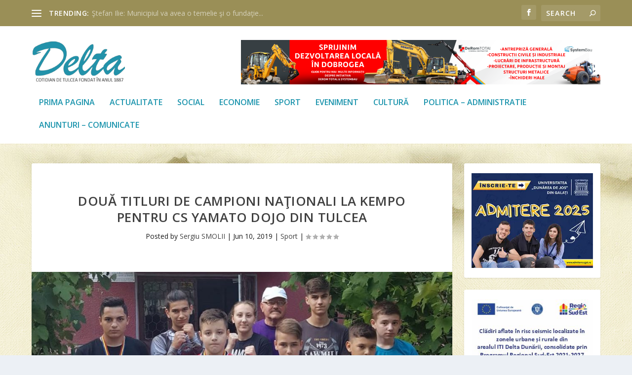

--- FILE ---
content_type: text/html; charset=UTF-8
request_url: https://ziaruldelta.ro/2019/06/10/doua-titluri-de-campioni-nationali-la-kempo-pentru-cs-yamato-dojo-din-tulcea/
body_size: 20593
content:
<!DOCTYPE html>
<!--[if IE 6]>
<html id="ie6" lang="en-US" prefix="og: https://ogp.me/ns#">
<![endif]-->
<!--[if IE 7]>
<html id="ie7" lang="en-US" prefix="og: https://ogp.me/ns#">
<![endif]-->
<!--[if IE 8]>
<html id="ie8" lang="en-US" prefix="og: https://ogp.me/ns#">
<![endif]-->
<!--[if !(IE 6) | !(IE 7) | !(IE 8)  ]><!-->
<html lang="en-US" prefix="og: https://ogp.me/ns#">
<!--<![endif]-->
<head>
	<meta charset="UTF-8" />
			
	<meta http-equiv="X-UA-Compatible" content="IE=edge">
	<link rel="pingback" href="" />

		<!--[if lt IE 9]>
	<script src="https://ziaruldelta.ro/wp-content/themes/Extra/scripts/ext/html5.js" type="text/javascript"></script>
	<![endif]-->

	<script type="text/javascript">
		document.documentElement.className = 'js';
	</script>

	<script type="text/javascript">
			let jqueryParams=[],jQuery=function(r){return jqueryParams=[...jqueryParams,r],jQuery},$=function(r){return jqueryParams=[...jqueryParams,r],$};window.jQuery=jQuery,window.$=jQuery;let customHeadScripts=!1;jQuery.fn=jQuery.prototype={},$.fn=jQuery.prototype={},jQuery.noConflict=function(r){if(window.jQuery)return jQuery=window.jQuery,$=window.jQuery,customHeadScripts=!0,jQuery.noConflict},jQuery.ready=function(r){jqueryParams=[...jqueryParams,r]},$.ready=function(r){jqueryParams=[...jqueryParams,r]},jQuery.load=function(r){jqueryParams=[...jqueryParams,r]},$.load=function(r){jqueryParams=[...jqueryParams,r]},jQuery.fn.ready=function(r){jqueryParams=[...jqueryParams,r]},$.fn.ready=function(r){jqueryParams=[...jqueryParams,r]};</script>
<!-- Search Engine Optimization by Rank Math - https://rankmath.com/ -->
<title>Două titluri de campioni naţionali la Kempo pentru CS Yamato Dojo din Tulcea - Ziarul Delta Tulcea</title>
<meta name="description" content="Centrul Sportiv Apollo, din Capitală, a găzduit recent Campionatul Naţional de Kempo, competiţie organizată de Federaţia Română de Kempo. Campionatul Naţional"/>
<meta name="robots" content="follow, index, max-snippet:-1, max-video-preview:-1, max-image-preview:large"/>
<link rel="canonical" href="https://ziaruldelta.ro/2019/06/10/doua-titluri-de-campioni-nationali-la-kempo-pentru-cs-yamato-dojo-din-tulcea/" />
<meta property="og:locale" content="en_US" />
<meta property="og:type" content="article" />
<meta property="og:title" content="Două titluri de campioni naţionali la Kempo pentru CS Yamato Dojo din Tulcea - Ziarul Delta Tulcea" />
<meta property="og:description" content="Centrul Sportiv Apollo, din Capitală, a găzduit recent Campionatul Naţional de Kempo, competiţie organizată de Federaţia Română de Kempo. Campionatul Naţional" />
<meta property="og:url" content="https://ziaruldelta.ro/2019/06/10/doua-titluri-de-campioni-nationali-la-kempo-pentru-cs-yamato-dojo-din-tulcea/" />
<meta property="og:site_name" content="Ziarul Delta Tulcea" />
<meta property="article:publisher" content="https://www.facebook.com/ziaruldelta/" />
<meta property="article:section" content="Sport" />
<meta property="og:updated_time" content="2019-06-10T09:13:18+03:00" />
<meta property="og:image" content="https://ziaruldelta.ro/wp-content/uploads/2019/06/Doua-titluri.jpg" />
<meta property="og:image:secure_url" content="https://ziaruldelta.ro/wp-content/uploads/2019/06/Doua-titluri.jpg" />
<meta property="og:image:width" content="1000" />
<meta property="og:image:height" content="951" />
<meta property="og:image:alt" content="Două titluri de campioni naţionali la Kempo pentru CS Yamato Dojo din Tulcea" />
<meta property="og:image:type" content="image/jpeg" />
<meta property="article:published_time" content="2019-06-10T09:12:19+03:00" />
<meta property="article:modified_time" content="2019-06-10T09:13:18+03:00" />
<meta name="twitter:card" content="summary_large_image" />
<meta name="twitter:title" content="Două titluri de campioni naţionali la Kempo pentru CS Yamato Dojo din Tulcea - Ziarul Delta Tulcea" />
<meta name="twitter:description" content="Centrul Sportiv Apollo, din Capitală, a găzduit recent Campionatul Naţional de Kempo, competiţie organizată de Federaţia Română de Kempo. Campionatul Naţional" />
<meta name="twitter:image" content="https://ziaruldelta.ro/wp-content/uploads/2019/06/Doua-titluri.jpg" />
<meta name="twitter:label1" content="Written by" />
<meta name="twitter:data1" content="Sergiu SMOLII" />
<meta name="twitter:label2" content="Time to read" />
<meta name="twitter:data2" content="Less than a minute" />
<script type="application/ld+json" class="rank-math-schema">{"@context":"https://schema.org","@graph":[{"@type":"Place","@id":"https://ziaruldelta.ro/#place","address":{"@type":"PostalAddress","streetAddress":"Str. Babadag, nr.140, bloc CORAL PLAZA","addressLocality":"Tulcea","addressRegion":"Tulcea","addressCountry":"Romania"}},{"@type":["NewsMediaOrganization","Organization"],"@id":"https://ziaruldelta.ro/#organization","name":"Ziarul Delta Tulcea","url":"https://ziaruldelta.ro","sameAs":["https://www.facebook.com/ziaruldelta/"],"email":"ziardelta@gmail.com","address":{"@type":"PostalAddress","streetAddress":"Str. Babadag, nr.140, bloc CORAL PLAZA","addressLocality":"Tulcea","addressRegion":"Tulcea","addressCountry":"Romania"},"logo":{"@type":"ImageObject","@id":"https://ziaruldelta.ro/#logo","url":"https://ziaruldelta.ro/wp-content/uploads/2021/01/ziarul-delta-tulcea-square.png","contentUrl":"https://ziaruldelta.ro/wp-content/uploads/2021/01/ziarul-delta-tulcea-square.png","caption":"Ziarul Delta Tulcea","inLanguage":"en-US","width":"294","height":"294"},"contactPoint":[{"@type":"ContactPoint","telephone":"+40240-534625","contactType":"customer support"}],"location":{"@id":"https://ziaruldelta.ro/#place"}},{"@type":"WebSite","@id":"https://ziaruldelta.ro/#website","url":"https://ziaruldelta.ro","name":"Ziarul Delta Tulcea","publisher":{"@id":"https://ziaruldelta.ro/#organization"},"inLanguage":"en-US"},{"@type":"ImageObject","@id":"https://ziaruldelta.ro/wp-content/uploads/2019/06/Doua-titluri.jpg","url":"https://ziaruldelta.ro/wp-content/uploads/2019/06/Doua-titluri.jpg","width":"1000","height":"951","inLanguage":"en-US"},{"@type":"WebPage","@id":"https://ziaruldelta.ro/2019/06/10/doua-titluri-de-campioni-nationali-la-kempo-pentru-cs-yamato-dojo-din-tulcea/#webpage","url":"https://ziaruldelta.ro/2019/06/10/doua-titluri-de-campioni-nationali-la-kempo-pentru-cs-yamato-dojo-din-tulcea/","name":"Dou\u0103 titluri de campioni na\u0163ionali la Kempo pentru CS Yamato Dojo din Tulcea - Ziarul Delta Tulcea","datePublished":"2019-06-10T09:12:19+03:00","dateModified":"2019-06-10T09:13:18+03:00","isPartOf":{"@id":"https://ziaruldelta.ro/#website"},"primaryImageOfPage":{"@id":"https://ziaruldelta.ro/wp-content/uploads/2019/06/Doua-titluri.jpg"},"inLanguage":"en-US"},{"@type":"Person","@id":"https://ziaruldelta.ro/author/sergiu-smolii/","name":"Sergiu SMOLII","url":"https://ziaruldelta.ro/author/sergiu-smolii/","image":{"@type":"ImageObject","@id":"https://secure.gravatar.com/avatar/45fbf3f2c035fa6a6b07ea28a1f8567f8a013ba6386674f353ef292dbbbca6f4?s=96&amp;d=mm&amp;r=g","url":"https://secure.gravatar.com/avatar/45fbf3f2c035fa6a6b07ea28a1f8567f8a013ba6386674f353ef292dbbbca6f4?s=96&amp;d=mm&amp;r=g","caption":"Sergiu SMOLII","inLanguage":"en-US"},"worksFor":{"@id":"https://ziaruldelta.ro/#organization"}},{"@type":"NewsArticle","headline":"Dou\u0103 titluri de campioni na\u0163ionali la Kempo pentru CS Yamato Dojo din Tulcea - Ziarul Delta Tulcea","datePublished":"2019-06-10T09:12:19+03:00","dateModified":"2019-06-10T09:13:18+03:00","articleSection":"Sport","author":{"@id":"https://ziaruldelta.ro/author/sergiu-smolii/","name":"Sergiu SMOLII"},"publisher":{"@id":"https://ziaruldelta.ro/#organization"},"description":"Centrul Sportiv Apollo, din Capital\u0103, a g\u0103zduit recent Campionatul Na\u0163ional de Kempo, competi\u0163ie organizat\u0103 de Federa\u0163ia Rom\u00e2n\u0103 de Kempo. Campionatul Na\u0163ional","name":"Dou\u0103 titluri de campioni na\u0163ionali la Kempo pentru CS Yamato Dojo din Tulcea - Ziarul Delta Tulcea","@id":"https://ziaruldelta.ro/2019/06/10/doua-titluri-de-campioni-nationali-la-kempo-pentru-cs-yamato-dojo-din-tulcea/#richSnippet","isPartOf":{"@id":"https://ziaruldelta.ro/2019/06/10/doua-titluri-de-campioni-nationali-la-kempo-pentru-cs-yamato-dojo-din-tulcea/#webpage"},"image":{"@id":"https://ziaruldelta.ro/wp-content/uploads/2019/06/Doua-titluri.jpg"},"inLanguage":"en-US","mainEntityOfPage":{"@id":"https://ziaruldelta.ro/2019/06/10/doua-titluri-de-campioni-nationali-la-kempo-pentru-cs-yamato-dojo-din-tulcea/#webpage"}}]}</script>
<!-- /Rank Math WordPress SEO plugin -->

<link rel='dns-prefetch' href='//fonts.googleapis.com' />
<link rel="alternate" type="application/rss+xml" title="Ziarul Delta Tulcea &raquo; Feed" href="https://ziaruldelta.ro/feed/" />
<link rel="alternate" type="application/rss+xml" title="Ziarul Delta Tulcea &raquo; Comments Feed" href="https://ziaruldelta.ro/comments/feed/" />
<link rel="alternate" type="application/rss+xml" title="Ziarul Delta Tulcea &raquo; Două titluri de campioni naţionali la Kempo pentru CS Yamato Dojo din Tulcea Comments Feed" href="https://ziaruldelta.ro/2019/06/10/doua-titluri-de-campioni-nationali-la-kempo-pentru-cs-yamato-dojo-din-tulcea/feed/" />
<link rel="alternate" title="oEmbed (JSON)" type="application/json+oembed" href="https://ziaruldelta.ro/wp-json/oembed/1.0/embed?url=https%3A%2F%2Fziaruldelta.ro%2F2019%2F06%2F10%2Fdoua-titluri-de-campioni-nationali-la-kempo-pentru-cs-yamato-dojo-din-tulcea%2F" />
<link rel="alternate" title="oEmbed (XML)" type="text/xml+oembed" href="https://ziaruldelta.ro/wp-json/oembed/1.0/embed?url=https%3A%2F%2Fziaruldelta.ro%2F2019%2F06%2F10%2Fdoua-titluri-de-campioni-nationali-la-kempo-pentru-cs-yamato-dojo-din-tulcea%2F&#038;format=xml" />
<meta content="Extra v.4.27.5" name="generator"/><style id='wp-block-library-inline-css' type='text/css'>
:root{--wp-block-synced-color:#7a00df;--wp-block-synced-color--rgb:122,0,223;--wp-bound-block-color:var(--wp-block-synced-color);--wp-editor-canvas-background:#ddd;--wp-admin-theme-color:#007cba;--wp-admin-theme-color--rgb:0,124,186;--wp-admin-theme-color-darker-10:#006ba1;--wp-admin-theme-color-darker-10--rgb:0,107,160.5;--wp-admin-theme-color-darker-20:#005a87;--wp-admin-theme-color-darker-20--rgb:0,90,135;--wp-admin-border-width-focus:2px}@media (min-resolution:192dpi){:root{--wp-admin-border-width-focus:1.5px}}.wp-element-button{cursor:pointer}:root .has-very-light-gray-background-color{background-color:#eee}:root .has-very-dark-gray-background-color{background-color:#313131}:root .has-very-light-gray-color{color:#eee}:root .has-very-dark-gray-color{color:#313131}:root .has-vivid-green-cyan-to-vivid-cyan-blue-gradient-background{background:linear-gradient(135deg,#00d084,#0693e3)}:root .has-purple-crush-gradient-background{background:linear-gradient(135deg,#34e2e4,#4721fb 50%,#ab1dfe)}:root .has-hazy-dawn-gradient-background{background:linear-gradient(135deg,#faaca8,#dad0ec)}:root .has-subdued-olive-gradient-background{background:linear-gradient(135deg,#fafae1,#67a671)}:root .has-atomic-cream-gradient-background{background:linear-gradient(135deg,#fdd79a,#004a59)}:root .has-nightshade-gradient-background{background:linear-gradient(135deg,#330968,#31cdcf)}:root .has-midnight-gradient-background{background:linear-gradient(135deg,#020381,#2874fc)}:root{--wp--preset--font-size--normal:16px;--wp--preset--font-size--huge:42px}.has-regular-font-size{font-size:1em}.has-larger-font-size{font-size:2.625em}.has-normal-font-size{font-size:var(--wp--preset--font-size--normal)}.has-huge-font-size{font-size:var(--wp--preset--font-size--huge)}.has-text-align-center{text-align:center}.has-text-align-left{text-align:left}.has-text-align-right{text-align:right}.has-fit-text{white-space:nowrap!important}#end-resizable-editor-section{display:none}.aligncenter{clear:both}.items-justified-left{justify-content:flex-start}.items-justified-center{justify-content:center}.items-justified-right{justify-content:flex-end}.items-justified-space-between{justify-content:space-between}.screen-reader-text{border:0;clip-path:inset(50%);height:1px;margin:-1px;overflow:hidden;padding:0;position:absolute;width:1px;word-wrap:normal!important}.screen-reader-text:focus{background-color:#ddd;clip-path:none;color:#444;display:block;font-size:1em;height:auto;left:5px;line-height:normal;padding:15px 23px 14px;text-decoration:none;top:5px;width:auto;z-index:100000}html :where(.has-border-color){border-style:solid}html :where([style*=border-top-color]){border-top-style:solid}html :where([style*=border-right-color]){border-right-style:solid}html :where([style*=border-bottom-color]){border-bottom-style:solid}html :where([style*=border-left-color]){border-left-style:solid}html :where([style*=border-width]){border-style:solid}html :where([style*=border-top-width]){border-top-style:solid}html :where([style*=border-right-width]){border-right-style:solid}html :where([style*=border-bottom-width]){border-bottom-style:solid}html :where([style*=border-left-width]){border-left-style:solid}html :where(img[class*=wp-image-]){height:auto;max-width:100%}:where(figure){margin:0 0 1em}html :where(.is-position-sticky){--wp-admin--admin-bar--position-offset:var(--wp-admin--admin-bar--height,0px)}@media screen and (max-width:600px){html :where(.is-position-sticky){--wp-admin--admin-bar--position-offset:0px}}

/*# sourceURL=wp-block-library-inline-css */
</style><style id='global-styles-inline-css' type='text/css'>
:root{--wp--preset--aspect-ratio--square: 1;--wp--preset--aspect-ratio--4-3: 4/3;--wp--preset--aspect-ratio--3-4: 3/4;--wp--preset--aspect-ratio--3-2: 3/2;--wp--preset--aspect-ratio--2-3: 2/3;--wp--preset--aspect-ratio--16-9: 16/9;--wp--preset--aspect-ratio--9-16: 9/16;--wp--preset--color--black: #000000;--wp--preset--color--cyan-bluish-gray: #abb8c3;--wp--preset--color--white: #ffffff;--wp--preset--color--pale-pink: #f78da7;--wp--preset--color--vivid-red: #cf2e2e;--wp--preset--color--luminous-vivid-orange: #ff6900;--wp--preset--color--luminous-vivid-amber: #fcb900;--wp--preset--color--light-green-cyan: #7bdcb5;--wp--preset--color--vivid-green-cyan: #00d084;--wp--preset--color--pale-cyan-blue: #8ed1fc;--wp--preset--color--vivid-cyan-blue: #0693e3;--wp--preset--color--vivid-purple: #9b51e0;--wp--preset--gradient--vivid-cyan-blue-to-vivid-purple: linear-gradient(135deg,rgb(6,147,227) 0%,rgb(155,81,224) 100%);--wp--preset--gradient--light-green-cyan-to-vivid-green-cyan: linear-gradient(135deg,rgb(122,220,180) 0%,rgb(0,208,130) 100%);--wp--preset--gradient--luminous-vivid-amber-to-luminous-vivid-orange: linear-gradient(135deg,rgb(252,185,0) 0%,rgb(255,105,0) 100%);--wp--preset--gradient--luminous-vivid-orange-to-vivid-red: linear-gradient(135deg,rgb(255,105,0) 0%,rgb(207,46,46) 100%);--wp--preset--gradient--very-light-gray-to-cyan-bluish-gray: linear-gradient(135deg,rgb(238,238,238) 0%,rgb(169,184,195) 100%);--wp--preset--gradient--cool-to-warm-spectrum: linear-gradient(135deg,rgb(74,234,220) 0%,rgb(151,120,209) 20%,rgb(207,42,186) 40%,rgb(238,44,130) 60%,rgb(251,105,98) 80%,rgb(254,248,76) 100%);--wp--preset--gradient--blush-light-purple: linear-gradient(135deg,rgb(255,206,236) 0%,rgb(152,150,240) 100%);--wp--preset--gradient--blush-bordeaux: linear-gradient(135deg,rgb(254,205,165) 0%,rgb(254,45,45) 50%,rgb(107,0,62) 100%);--wp--preset--gradient--luminous-dusk: linear-gradient(135deg,rgb(255,203,112) 0%,rgb(199,81,192) 50%,rgb(65,88,208) 100%);--wp--preset--gradient--pale-ocean: linear-gradient(135deg,rgb(255,245,203) 0%,rgb(182,227,212) 50%,rgb(51,167,181) 100%);--wp--preset--gradient--electric-grass: linear-gradient(135deg,rgb(202,248,128) 0%,rgb(113,206,126) 100%);--wp--preset--gradient--midnight: linear-gradient(135deg,rgb(2,3,129) 0%,rgb(40,116,252) 100%);--wp--preset--font-size--small: 13px;--wp--preset--font-size--medium: 20px;--wp--preset--font-size--large: 36px;--wp--preset--font-size--x-large: 42px;--wp--preset--spacing--20: 0.44rem;--wp--preset--spacing--30: 0.67rem;--wp--preset--spacing--40: 1rem;--wp--preset--spacing--50: 1.5rem;--wp--preset--spacing--60: 2.25rem;--wp--preset--spacing--70: 3.38rem;--wp--preset--spacing--80: 5.06rem;--wp--preset--shadow--natural: 6px 6px 9px rgba(0, 0, 0, 0.2);--wp--preset--shadow--deep: 12px 12px 50px rgba(0, 0, 0, 0.4);--wp--preset--shadow--sharp: 6px 6px 0px rgba(0, 0, 0, 0.2);--wp--preset--shadow--outlined: 6px 6px 0px -3px rgb(255, 255, 255), 6px 6px rgb(0, 0, 0);--wp--preset--shadow--crisp: 6px 6px 0px rgb(0, 0, 0);}:root { --wp--style--global--content-size: 856px;--wp--style--global--wide-size: 1280px; }:where(body) { margin: 0; }.wp-site-blocks > .alignleft { float: left; margin-right: 2em; }.wp-site-blocks > .alignright { float: right; margin-left: 2em; }.wp-site-blocks > .aligncenter { justify-content: center; margin-left: auto; margin-right: auto; }:where(.is-layout-flex){gap: 0.5em;}:where(.is-layout-grid){gap: 0.5em;}.is-layout-flow > .alignleft{float: left;margin-inline-start: 0;margin-inline-end: 2em;}.is-layout-flow > .alignright{float: right;margin-inline-start: 2em;margin-inline-end: 0;}.is-layout-flow > .aligncenter{margin-left: auto !important;margin-right: auto !important;}.is-layout-constrained > .alignleft{float: left;margin-inline-start: 0;margin-inline-end: 2em;}.is-layout-constrained > .alignright{float: right;margin-inline-start: 2em;margin-inline-end: 0;}.is-layout-constrained > .aligncenter{margin-left: auto !important;margin-right: auto !important;}.is-layout-constrained > :where(:not(.alignleft):not(.alignright):not(.alignfull)){max-width: var(--wp--style--global--content-size);margin-left: auto !important;margin-right: auto !important;}.is-layout-constrained > .alignwide{max-width: var(--wp--style--global--wide-size);}body .is-layout-flex{display: flex;}.is-layout-flex{flex-wrap: wrap;align-items: center;}.is-layout-flex > :is(*, div){margin: 0;}body .is-layout-grid{display: grid;}.is-layout-grid > :is(*, div){margin: 0;}body{padding-top: 0px;padding-right: 0px;padding-bottom: 0px;padding-left: 0px;}:root :where(.wp-element-button, .wp-block-button__link){background-color: #32373c;border-width: 0;color: #fff;font-family: inherit;font-size: inherit;font-style: inherit;font-weight: inherit;letter-spacing: inherit;line-height: inherit;padding-top: calc(0.667em + 2px);padding-right: calc(1.333em + 2px);padding-bottom: calc(0.667em + 2px);padding-left: calc(1.333em + 2px);text-decoration: none;text-transform: inherit;}.has-black-color{color: var(--wp--preset--color--black) !important;}.has-cyan-bluish-gray-color{color: var(--wp--preset--color--cyan-bluish-gray) !important;}.has-white-color{color: var(--wp--preset--color--white) !important;}.has-pale-pink-color{color: var(--wp--preset--color--pale-pink) !important;}.has-vivid-red-color{color: var(--wp--preset--color--vivid-red) !important;}.has-luminous-vivid-orange-color{color: var(--wp--preset--color--luminous-vivid-orange) !important;}.has-luminous-vivid-amber-color{color: var(--wp--preset--color--luminous-vivid-amber) !important;}.has-light-green-cyan-color{color: var(--wp--preset--color--light-green-cyan) !important;}.has-vivid-green-cyan-color{color: var(--wp--preset--color--vivid-green-cyan) !important;}.has-pale-cyan-blue-color{color: var(--wp--preset--color--pale-cyan-blue) !important;}.has-vivid-cyan-blue-color{color: var(--wp--preset--color--vivid-cyan-blue) !important;}.has-vivid-purple-color{color: var(--wp--preset--color--vivid-purple) !important;}.has-black-background-color{background-color: var(--wp--preset--color--black) !important;}.has-cyan-bluish-gray-background-color{background-color: var(--wp--preset--color--cyan-bluish-gray) !important;}.has-white-background-color{background-color: var(--wp--preset--color--white) !important;}.has-pale-pink-background-color{background-color: var(--wp--preset--color--pale-pink) !important;}.has-vivid-red-background-color{background-color: var(--wp--preset--color--vivid-red) !important;}.has-luminous-vivid-orange-background-color{background-color: var(--wp--preset--color--luminous-vivid-orange) !important;}.has-luminous-vivid-amber-background-color{background-color: var(--wp--preset--color--luminous-vivid-amber) !important;}.has-light-green-cyan-background-color{background-color: var(--wp--preset--color--light-green-cyan) !important;}.has-vivid-green-cyan-background-color{background-color: var(--wp--preset--color--vivid-green-cyan) !important;}.has-pale-cyan-blue-background-color{background-color: var(--wp--preset--color--pale-cyan-blue) !important;}.has-vivid-cyan-blue-background-color{background-color: var(--wp--preset--color--vivid-cyan-blue) !important;}.has-vivid-purple-background-color{background-color: var(--wp--preset--color--vivid-purple) !important;}.has-black-border-color{border-color: var(--wp--preset--color--black) !important;}.has-cyan-bluish-gray-border-color{border-color: var(--wp--preset--color--cyan-bluish-gray) !important;}.has-white-border-color{border-color: var(--wp--preset--color--white) !important;}.has-pale-pink-border-color{border-color: var(--wp--preset--color--pale-pink) !important;}.has-vivid-red-border-color{border-color: var(--wp--preset--color--vivid-red) !important;}.has-luminous-vivid-orange-border-color{border-color: var(--wp--preset--color--luminous-vivid-orange) !important;}.has-luminous-vivid-amber-border-color{border-color: var(--wp--preset--color--luminous-vivid-amber) !important;}.has-light-green-cyan-border-color{border-color: var(--wp--preset--color--light-green-cyan) !important;}.has-vivid-green-cyan-border-color{border-color: var(--wp--preset--color--vivid-green-cyan) !important;}.has-pale-cyan-blue-border-color{border-color: var(--wp--preset--color--pale-cyan-blue) !important;}.has-vivid-cyan-blue-border-color{border-color: var(--wp--preset--color--vivid-cyan-blue) !important;}.has-vivid-purple-border-color{border-color: var(--wp--preset--color--vivid-purple) !important;}.has-vivid-cyan-blue-to-vivid-purple-gradient-background{background: var(--wp--preset--gradient--vivid-cyan-blue-to-vivid-purple) !important;}.has-light-green-cyan-to-vivid-green-cyan-gradient-background{background: var(--wp--preset--gradient--light-green-cyan-to-vivid-green-cyan) !important;}.has-luminous-vivid-amber-to-luminous-vivid-orange-gradient-background{background: var(--wp--preset--gradient--luminous-vivid-amber-to-luminous-vivid-orange) !important;}.has-luminous-vivid-orange-to-vivid-red-gradient-background{background: var(--wp--preset--gradient--luminous-vivid-orange-to-vivid-red) !important;}.has-very-light-gray-to-cyan-bluish-gray-gradient-background{background: var(--wp--preset--gradient--very-light-gray-to-cyan-bluish-gray) !important;}.has-cool-to-warm-spectrum-gradient-background{background: var(--wp--preset--gradient--cool-to-warm-spectrum) !important;}.has-blush-light-purple-gradient-background{background: var(--wp--preset--gradient--blush-light-purple) !important;}.has-blush-bordeaux-gradient-background{background: var(--wp--preset--gradient--blush-bordeaux) !important;}.has-luminous-dusk-gradient-background{background: var(--wp--preset--gradient--luminous-dusk) !important;}.has-pale-ocean-gradient-background{background: var(--wp--preset--gradient--pale-ocean) !important;}.has-electric-grass-gradient-background{background: var(--wp--preset--gradient--electric-grass) !important;}.has-midnight-gradient-background{background: var(--wp--preset--gradient--midnight) !important;}.has-small-font-size{font-size: var(--wp--preset--font-size--small) !important;}.has-medium-font-size{font-size: var(--wp--preset--font-size--medium) !important;}.has-large-font-size{font-size: var(--wp--preset--font-size--large) !important;}.has-x-large-font-size{font-size: var(--wp--preset--font-size--x-large) !important;}
/*# sourceURL=global-styles-inline-css */
</style>

<link rel='stylesheet' id='extra-fonts-css' href='https://fonts.googleapis.com/css?family=Open+Sans:300italic,400italic,600italic,700italic,800italic,400,300,600,700,800&#038;subset=latin,latin-ext' type='text/css' media='all' />
<link rel='stylesheet' id='extra-style-css' href='https://ziaruldelta.ro/wp-content/themes/Extra/style.min.css?ver=4.27.5' type='text/css' media='all' />
<style id='extra-dynamic-critical-inline-css' type='text/css'>
@font-face{font-family:ETmodules;font-display:block;src:url(//ziaruldelta.ro/wp-content/themes/Extra/core/admin/fonts/modules/base/modules.eot);src:url(//ziaruldelta.ro/wp-content/themes/Extra/core/admin/fonts/modules/base/modules.eot?#iefix) format("embedded-opentype"),url(//ziaruldelta.ro/wp-content/themes/Extra/core/admin/fonts/modules/base/modules.woff) format("woff"),url(//ziaruldelta.ro/wp-content/themes/Extra/core/admin/fonts/modules/base/modules.ttf) format("truetype"),url(//ziaruldelta.ro/wp-content/themes/Extra/core/admin/fonts/modules/base/modules.svg#ETmodules) format("svg");font-weight:400;font-style:normal}
.et_audio_content,.et_link_content,.et_quote_content{background-color:#2ea3f2}.et_pb_post .et-pb-controllers a{margin-bottom:10px}.format-gallery .et-pb-controllers{bottom:0}.et_pb_blog_grid .et_audio_content{margin-bottom:19px}.et_pb_row .et_pb_blog_grid .et_pb_post .et_pb_slide{min-height:180px}.et_audio_content .wp-block-audio{margin:0;padding:0}.et_audio_content h2{line-height:44px}.et_pb_column_1_2 .et_audio_content h2,.et_pb_column_1_3 .et_audio_content h2,.et_pb_column_1_4 .et_audio_content h2,.et_pb_column_1_5 .et_audio_content h2,.et_pb_column_1_6 .et_audio_content h2,.et_pb_column_2_5 .et_audio_content h2,.et_pb_column_3_5 .et_audio_content h2,.et_pb_column_3_8 .et_audio_content h2{margin-bottom:9px;margin-top:0}.et_pb_column_1_2 .et_audio_content,.et_pb_column_3_5 .et_audio_content{padding:35px 40px}.et_pb_column_1_2 .et_audio_content h2,.et_pb_column_3_5 .et_audio_content h2{line-height:32px}.et_pb_column_1_3 .et_audio_content,.et_pb_column_1_4 .et_audio_content,.et_pb_column_1_5 .et_audio_content,.et_pb_column_1_6 .et_audio_content,.et_pb_column_2_5 .et_audio_content,.et_pb_column_3_8 .et_audio_content{padding:35px 20px}.et_pb_column_1_3 .et_audio_content h2,.et_pb_column_1_4 .et_audio_content h2,.et_pb_column_1_5 .et_audio_content h2,.et_pb_column_1_6 .et_audio_content h2,.et_pb_column_2_5 .et_audio_content h2,.et_pb_column_3_8 .et_audio_content h2{font-size:18px;line-height:26px}article.et_pb_has_overlay .et_pb_blog_image_container{position:relative}.et_pb_post>.et_main_video_container{position:relative;margin-bottom:30px}.et_pb_post .et_pb_video_overlay .et_pb_video_play{color:#fff}.et_pb_post .et_pb_video_overlay_hover:hover{background:rgba(0,0,0,.6)}.et_audio_content,.et_link_content,.et_quote_content{text-align:center;word-wrap:break-word;position:relative;padding:50px 60px}.et_audio_content h2,.et_link_content a.et_link_main_url,.et_link_content h2,.et_quote_content blockquote cite,.et_quote_content blockquote p{color:#fff!important}.et_quote_main_link{position:absolute;text-indent:-9999px;width:100%;height:100%;display:block;top:0;left:0}.et_quote_content blockquote{padding:0;margin:0;border:none}.et_audio_content h2,.et_link_content h2,.et_quote_content blockquote p{margin-top:0}.et_audio_content h2{margin-bottom:20px}.et_audio_content h2,.et_link_content h2,.et_quote_content blockquote p{line-height:44px}.et_link_content a.et_link_main_url,.et_quote_content blockquote cite{font-size:18px;font-weight:200}.et_quote_content blockquote cite{font-style:normal}.et_pb_column_2_3 .et_quote_content{padding:50px 42px 45px}.et_pb_column_2_3 .et_audio_content,.et_pb_column_2_3 .et_link_content{padding:40px 40px 45px}.et_pb_column_1_2 .et_audio_content,.et_pb_column_1_2 .et_link_content,.et_pb_column_1_2 .et_quote_content,.et_pb_column_3_5 .et_audio_content,.et_pb_column_3_5 .et_link_content,.et_pb_column_3_5 .et_quote_content{padding:35px 40px}.et_pb_column_1_2 .et_quote_content blockquote p,.et_pb_column_3_5 .et_quote_content blockquote p{font-size:26px;line-height:32px}.et_pb_column_1_2 .et_audio_content h2,.et_pb_column_1_2 .et_link_content h2,.et_pb_column_3_5 .et_audio_content h2,.et_pb_column_3_5 .et_link_content h2{line-height:32px}.et_pb_column_1_2 .et_link_content a.et_link_main_url,.et_pb_column_1_2 .et_quote_content blockquote cite,.et_pb_column_3_5 .et_link_content a.et_link_main_url,.et_pb_column_3_5 .et_quote_content blockquote cite{font-size:14px}.et_pb_column_1_3 .et_quote_content,.et_pb_column_1_4 .et_quote_content,.et_pb_column_1_5 .et_quote_content,.et_pb_column_1_6 .et_quote_content,.et_pb_column_2_5 .et_quote_content,.et_pb_column_3_8 .et_quote_content{padding:35px 30px 32px}.et_pb_column_1_3 .et_audio_content,.et_pb_column_1_3 .et_link_content,.et_pb_column_1_4 .et_audio_content,.et_pb_column_1_4 .et_link_content,.et_pb_column_1_5 .et_audio_content,.et_pb_column_1_5 .et_link_content,.et_pb_column_1_6 .et_audio_content,.et_pb_column_1_6 .et_link_content,.et_pb_column_2_5 .et_audio_content,.et_pb_column_2_5 .et_link_content,.et_pb_column_3_8 .et_audio_content,.et_pb_column_3_8 .et_link_content{padding:35px 20px}.et_pb_column_1_3 .et_audio_content h2,.et_pb_column_1_3 .et_link_content h2,.et_pb_column_1_3 .et_quote_content blockquote p,.et_pb_column_1_4 .et_audio_content h2,.et_pb_column_1_4 .et_link_content h2,.et_pb_column_1_4 .et_quote_content blockquote p,.et_pb_column_1_5 .et_audio_content h2,.et_pb_column_1_5 .et_link_content h2,.et_pb_column_1_5 .et_quote_content blockquote p,.et_pb_column_1_6 .et_audio_content h2,.et_pb_column_1_6 .et_link_content h2,.et_pb_column_1_6 .et_quote_content blockquote p,.et_pb_column_2_5 .et_audio_content h2,.et_pb_column_2_5 .et_link_content h2,.et_pb_column_2_5 .et_quote_content blockquote p,.et_pb_column_3_8 .et_audio_content h2,.et_pb_column_3_8 .et_link_content h2,.et_pb_column_3_8 .et_quote_content blockquote p{font-size:18px;line-height:26px}.et_pb_column_1_3 .et_link_content a.et_link_main_url,.et_pb_column_1_3 .et_quote_content blockquote cite,.et_pb_column_1_4 .et_link_content a.et_link_main_url,.et_pb_column_1_4 .et_quote_content blockquote cite,.et_pb_column_1_5 .et_link_content a.et_link_main_url,.et_pb_column_1_5 .et_quote_content blockquote cite,.et_pb_column_1_6 .et_link_content a.et_link_main_url,.et_pb_column_1_6 .et_quote_content blockquote cite,.et_pb_column_2_5 .et_link_content a.et_link_main_url,.et_pb_column_2_5 .et_quote_content blockquote cite,.et_pb_column_3_8 .et_link_content a.et_link_main_url,.et_pb_column_3_8 .et_quote_content blockquote cite{font-size:14px}.et_pb_post .et_pb_gallery_post_type .et_pb_slide{min-height:500px;background-size:cover!important;background-position:top}.format-gallery .et_pb_slider.gallery-not-found .et_pb_slide{box-shadow:inset 0 0 10px rgba(0,0,0,.1)}.format-gallery .et_pb_slider:hover .et-pb-arrow-prev{left:0}.format-gallery .et_pb_slider:hover .et-pb-arrow-next{right:0}.et_pb_post>.et_pb_slider{margin-bottom:30px}.et_pb_column_3_4 .et_pb_post .et_pb_slide{min-height:442px}.et_pb_column_2_3 .et_pb_post .et_pb_slide{min-height:390px}.et_pb_column_1_2 .et_pb_post .et_pb_slide,.et_pb_column_3_5 .et_pb_post .et_pb_slide{min-height:284px}.et_pb_column_1_3 .et_pb_post .et_pb_slide,.et_pb_column_2_5 .et_pb_post .et_pb_slide,.et_pb_column_3_8 .et_pb_post .et_pb_slide{min-height:180px}.et_pb_column_1_4 .et_pb_post .et_pb_slide,.et_pb_column_1_5 .et_pb_post .et_pb_slide,.et_pb_column_1_6 .et_pb_post .et_pb_slide{min-height:125px}.et_pb_portfolio.et_pb_section_parallax .pagination,.et_pb_portfolio.et_pb_section_video .pagination,.et_pb_portfolio_grid.et_pb_section_parallax .pagination,.et_pb_portfolio_grid.et_pb_section_video .pagination{position:relative}.et_pb_bg_layout_light .et_pb_post .post-meta,.et_pb_bg_layout_light .et_pb_post .post-meta a,.et_pb_bg_layout_light .et_pb_post p{color:#666}.et_pb_bg_layout_dark .et_pb_post .post-meta,.et_pb_bg_layout_dark .et_pb_post .post-meta a,.et_pb_bg_layout_dark .et_pb_post p{color:inherit}.et_pb_text_color_dark .et_audio_content h2,.et_pb_text_color_dark .et_link_content a.et_link_main_url,.et_pb_text_color_dark .et_link_content h2,.et_pb_text_color_dark .et_quote_content blockquote cite,.et_pb_text_color_dark .et_quote_content blockquote p{color:#666!important}.et_pb_text_color_dark.et_audio_content h2,.et_pb_text_color_dark.et_link_content a.et_link_main_url,.et_pb_text_color_dark.et_link_content h2,.et_pb_text_color_dark.et_quote_content blockquote cite,.et_pb_text_color_dark.et_quote_content blockquote p{color:#bbb!important}.et_pb_text_color_dark.et_audio_content,.et_pb_text_color_dark.et_link_content,.et_pb_text_color_dark.et_quote_content{background-color:#e8e8e8}@media (min-width:981px) and (max-width:1100px){.et_quote_content{padding:50px 70px 45px}.et_pb_column_2_3 .et_quote_content{padding:50px 50px 45px}.et_pb_column_1_2 .et_quote_content,.et_pb_column_3_5 .et_quote_content{padding:35px 47px 30px}.et_pb_column_1_3 .et_quote_content,.et_pb_column_1_4 .et_quote_content,.et_pb_column_1_5 .et_quote_content,.et_pb_column_1_6 .et_quote_content,.et_pb_column_2_5 .et_quote_content,.et_pb_column_3_8 .et_quote_content{padding:35px 25px 32px}.et_pb_column_4_4 .et_pb_post .et_pb_slide{min-height:534px}.et_pb_column_3_4 .et_pb_post .et_pb_slide{min-height:392px}.et_pb_column_2_3 .et_pb_post .et_pb_slide{min-height:345px}.et_pb_column_1_2 .et_pb_post .et_pb_slide,.et_pb_column_3_5 .et_pb_post .et_pb_slide{min-height:250px}.et_pb_column_1_3 .et_pb_post .et_pb_slide,.et_pb_column_2_5 .et_pb_post .et_pb_slide,.et_pb_column_3_8 .et_pb_post .et_pb_slide{min-height:155px}.et_pb_column_1_4 .et_pb_post .et_pb_slide,.et_pb_column_1_5 .et_pb_post .et_pb_slide,.et_pb_column_1_6 .et_pb_post .et_pb_slide{min-height:108px}}@media (max-width:980px){.et_pb_bg_layout_dark_tablet .et_audio_content h2{color:#fff!important}.et_pb_text_color_dark_tablet.et_audio_content h2{color:#bbb!important}.et_pb_text_color_dark_tablet.et_audio_content{background-color:#e8e8e8}.et_pb_bg_layout_dark_tablet .et_audio_content h2,.et_pb_bg_layout_dark_tablet .et_link_content a.et_link_main_url,.et_pb_bg_layout_dark_tablet .et_link_content h2,.et_pb_bg_layout_dark_tablet .et_quote_content blockquote cite,.et_pb_bg_layout_dark_tablet .et_quote_content blockquote p{color:#fff!important}.et_pb_text_color_dark_tablet .et_audio_content h2,.et_pb_text_color_dark_tablet .et_link_content a.et_link_main_url,.et_pb_text_color_dark_tablet .et_link_content h2,.et_pb_text_color_dark_tablet .et_quote_content blockquote cite,.et_pb_text_color_dark_tablet .et_quote_content blockquote p{color:#666!important}.et_pb_text_color_dark_tablet.et_audio_content h2,.et_pb_text_color_dark_tablet.et_link_content a.et_link_main_url,.et_pb_text_color_dark_tablet.et_link_content h2,.et_pb_text_color_dark_tablet.et_quote_content blockquote cite,.et_pb_text_color_dark_tablet.et_quote_content blockquote p{color:#bbb!important}.et_pb_text_color_dark_tablet.et_audio_content,.et_pb_text_color_dark_tablet.et_link_content,.et_pb_text_color_dark_tablet.et_quote_content{background-color:#e8e8e8}}@media (min-width:768px) and (max-width:980px){.et_audio_content h2{font-size:26px!important;line-height:44px!important;margin-bottom:24px!important}.et_pb_post>.et_pb_gallery_post_type>.et_pb_slides>.et_pb_slide{min-height:384px!important}.et_quote_content{padding:50px 43px 45px!important}.et_quote_content blockquote p{font-size:26px!important;line-height:44px!important}.et_quote_content blockquote cite{font-size:18px!important}.et_link_content{padding:40px 40px 45px}.et_link_content h2{font-size:26px!important;line-height:44px!important}.et_link_content a.et_link_main_url{font-size:18px!important}}@media (max-width:767px){.et_audio_content h2,.et_link_content h2,.et_quote_content,.et_quote_content blockquote p{font-size:20px!important;line-height:26px!important}.et_audio_content,.et_link_content{padding:35px 20px!important}.et_audio_content h2{margin-bottom:9px!important}.et_pb_bg_layout_dark_phone .et_audio_content h2{color:#fff!important}.et_pb_text_color_dark_phone.et_audio_content{background-color:#e8e8e8}.et_link_content a.et_link_main_url,.et_quote_content blockquote cite{font-size:14px!important}.format-gallery .et-pb-controllers{height:auto}.et_pb_post>.et_pb_gallery_post_type>.et_pb_slides>.et_pb_slide{min-height:222px!important}.et_pb_bg_layout_dark_phone .et_audio_content h2,.et_pb_bg_layout_dark_phone .et_link_content a.et_link_main_url,.et_pb_bg_layout_dark_phone .et_link_content h2,.et_pb_bg_layout_dark_phone .et_quote_content blockquote cite,.et_pb_bg_layout_dark_phone .et_quote_content blockquote p{color:#fff!important}.et_pb_text_color_dark_phone .et_audio_content h2,.et_pb_text_color_dark_phone .et_link_content a.et_link_main_url,.et_pb_text_color_dark_phone .et_link_content h2,.et_pb_text_color_dark_phone .et_quote_content blockquote cite,.et_pb_text_color_dark_phone .et_quote_content blockquote p{color:#666!important}.et_pb_text_color_dark_phone.et_audio_content h2,.et_pb_text_color_dark_phone.et_link_content a.et_link_main_url,.et_pb_text_color_dark_phone.et_link_content h2,.et_pb_text_color_dark_phone.et_quote_content blockquote cite,.et_pb_text_color_dark_phone.et_quote_content blockquote p{color:#bbb!important}.et_pb_text_color_dark_phone.et_audio_content,.et_pb_text_color_dark_phone.et_link_content,.et_pb_text_color_dark_phone.et_quote_content{background-color:#e8e8e8}}@media (max-width:479px){.et_pb_column_1_2 .et_pb_carousel_item .et_pb_video_play,.et_pb_column_1_3 .et_pb_carousel_item .et_pb_video_play,.et_pb_column_2_3 .et_pb_carousel_item .et_pb_video_play,.et_pb_column_2_5 .et_pb_carousel_item .et_pb_video_play,.et_pb_column_3_5 .et_pb_carousel_item .et_pb_video_play,.et_pb_column_3_8 .et_pb_carousel_item .et_pb_video_play{font-size:1.5rem;line-height:1.5rem;margin-left:-.75rem;margin-top:-.75rem}.et_audio_content,.et_quote_content{padding:35px 20px!important}.et_pb_post>.et_pb_gallery_post_type>.et_pb_slides>.et_pb_slide{min-height:156px!important}}.et_full_width_page .et_gallery_item{float:left;width:20.875%;margin:0 5.5% 5.5% 0}.et_full_width_page .et_gallery_item:nth-child(3n){margin-right:5.5%}.et_full_width_page .et_gallery_item:nth-child(3n+1){clear:none}.et_full_width_page .et_gallery_item:nth-child(4n){margin-right:0}.et_full_width_page .et_gallery_item:nth-child(4n+1){clear:both}
.et_pb_slider{position:relative;overflow:hidden}.et_pb_slide{padding:0 6%;background-size:cover;background-position:50%;background-repeat:no-repeat}.et_pb_slider .et_pb_slide{display:none;float:left;margin-right:-100%;position:relative;width:100%;text-align:center;list-style:none!important;background-position:50%;background-size:100%;background-size:cover}.et_pb_slider .et_pb_slide:first-child{display:list-item}.et-pb-controllers{position:absolute;bottom:20px;left:0;width:100%;text-align:center;z-index:10}.et-pb-controllers a{display:inline-block;background-color:hsla(0,0%,100%,.5);text-indent:-9999px;border-radius:7px;width:7px;height:7px;margin-right:10px;padding:0;opacity:.5}.et-pb-controllers .et-pb-active-control{opacity:1}.et-pb-controllers a:last-child{margin-right:0}.et-pb-controllers .et-pb-active-control{background-color:#fff}.et_pb_slides .et_pb_temp_slide{display:block}.et_pb_slides:after{content:"";display:block;clear:both;visibility:hidden;line-height:0;height:0;width:0}@media (max-width:980px){.et_pb_bg_layout_light_tablet .et-pb-controllers .et-pb-active-control{background-color:#333}.et_pb_bg_layout_light_tablet .et-pb-controllers a{background-color:rgba(0,0,0,.3)}.et_pb_bg_layout_light_tablet .et_pb_slide_content{color:#333}.et_pb_bg_layout_dark_tablet .et_pb_slide_description{text-shadow:0 1px 3px rgba(0,0,0,.3)}.et_pb_bg_layout_dark_tablet .et_pb_slide_content{color:#fff}.et_pb_bg_layout_dark_tablet .et-pb-controllers .et-pb-active-control{background-color:#fff}.et_pb_bg_layout_dark_tablet .et-pb-controllers a{background-color:hsla(0,0%,100%,.5)}}@media (max-width:767px){.et-pb-controllers{position:absolute;bottom:5%;left:0;width:100%;text-align:center;z-index:10;height:14px}.et_transparent_nav .et_pb_section:first-child .et-pb-controllers{bottom:18px}.et_pb_bg_layout_light_phone.et_pb_slider_with_overlay .et_pb_slide_overlay_container,.et_pb_bg_layout_light_phone.et_pb_slider_with_text_overlay .et_pb_text_overlay_wrapper{background-color:hsla(0,0%,100%,.9)}.et_pb_bg_layout_light_phone .et-pb-controllers .et-pb-active-control{background-color:#333}.et_pb_bg_layout_dark_phone.et_pb_slider_with_overlay .et_pb_slide_overlay_container,.et_pb_bg_layout_dark_phone.et_pb_slider_with_text_overlay .et_pb_text_overlay_wrapper,.et_pb_bg_layout_light_phone .et-pb-controllers a{background-color:rgba(0,0,0,.3)}.et_pb_bg_layout_dark_phone .et-pb-controllers .et-pb-active-control{background-color:#fff}.et_pb_bg_layout_dark_phone .et-pb-controllers a{background-color:hsla(0,0%,100%,.5)}}.et_mobile_device .et_pb_slider_parallax .et_pb_slide,.et_mobile_device .et_pb_slides .et_parallax_bg.et_pb_parallax_css{background-attachment:scroll}
.et-pb-arrow-next,.et-pb-arrow-prev{position:absolute;top:50%;z-index:100;font-size:48px;color:#fff;margin-top:-24px;transition:all .2s ease-in-out;opacity:0}.et_pb_bg_layout_light .et-pb-arrow-next,.et_pb_bg_layout_light .et-pb-arrow-prev{color:#333}.et_pb_slider:hover .et-pb-arrow-prev{left:22px;opacity:1}.et_pb_slider:hover .et-pb-arrow-next{right:22px;opacity:1}.et_pb_bg_layout_light .et-pb-controllers .et-pb-active-control{background-color:#333}.et_pb_bg_layout_light .et-pb-controllers a{background-color:rgba(0,0,0,.3)}.et-pb-arrow-next:hover,.et-pb-arrow-prev:hover{text-decoration:none}.et-pb-arrow-next span,.et-pb-arrow-prev span{display:none}.et-pb-arrow-prev{left:-22px}.et-pb-arrow-next{right:-22px}.et-pb-arrow-prev:before{content:"4"}.et-pb-arrow-next:before{content:"5"}.format-gallery .et-pb-arrow-next,.format-gallery .et-pb-arrow-prev{color:#fff}.et_pb_column_1_3 .et_pb_slider:hover .et-pb-arrow-prev,.et_pb_column_1_4 .et_pb_slider:hover .et-pb-arrow-prev,.et_pb_column_1_5 .et_pb_slider:hover .et-pb-arrow-prev,.et_pb_column_1_6 .et_pb_slider:hover .et-pb-arrow-prev,.et_pb_column_2_5 .et_pb_slider:hover .et-pb-arrow-prev{left:0}.et_pb_column_1_3 .et_pb_slider:hover .et-pb-arrow-next,.et_pb_column_1_4 .et_pb_slider:hover .et-pb-arrow-prev,.et_pb_column_1_5 .et_pb_slider:hover .et-pb-arrow-prev,.et_pb_column_1_6 .et_pb_slider:hover .et-pb-arrow-prev,.et_pb_column_2_5 .et_pb_slider:hover .et-pb-arrow-next{right:0}.et_pb_column_1_4 .et_pb_slider .et_pb_slide,.et_pb_column_1_5 .et_pb_slider .et_pb_slide,.et_pb_column_1_6 .et_pb_slider .et_pb_slide{min-height:170px}.et_pb_column_1_4 .et_pb_slider:hover .et-pb-arrow-next,.et_pb_column_1_5 .et_pb_slider:hover .et-pb-arrow-next,.et_pb_column_1_6 .et_pb_slider:hover .et-pb-arrow-next{right:0}@media (max-width:980px){.et_pb_bg_layout_light_tablet .et-pb-arrow-next,.et_pb_bg_layout_light_tablet .et-pb-arrow-prev{color:#333}.et_pb_bg_layout_dark_tablet .et-pb-arrow-next,.et_pb_bg_layout_dark_tablet .et-pb-arrow-prev{color:#fff}}@media (max-width:767px){.et_pb_slider:hover .et-pb-arrow-prev{left:0;opacity:1}.et_pb_slider:hover .et-pb-arrow-next{right:0;opacity:1}.et_pb_bg_layout_light_phone .et-pb-arrow-next,.et_pb_bg_layout_light_phone .et-pb-arrow-prev{color:#333}.et_pb_bg_layout_dark_phone .et-pb-arrow-next,.et_pb_bg_layout_dark_phone .et-pb-arrow-prev{color:#fff}}.et_mobile_device .et-pb-arrow-prev{left:22px;opacity:1}.et_mobile_device .et-pb-arrow-next{right:22px;opacity:1}@media (max-width:767px){.et_mobile_device .et-pb-arrow-prev{left:0;opacity:1}.et_mobile_device .et-pb-arrow-next{right:0;opacity:1}}
.et_overlay{z-index:-1;position:absolute;top:0;left:0;display:block;width:100%;height:100%;background:hsla(0,0%,100%,.9);opacity:0;pointer-events:none;transition:all .3s;border:1px solid #e5e5e5;box-sizing:border-box;-webkit-backface-visibility:hidden;backface-visibility:hidden;-webkit-font-smoothing:antialiased}.et_overlay:before{color:#2ea3f2;content:"\E050";position:absolute;top:50%;left:50%;transform:translate(-50%,-50%);font-size:32px;transition:all .4s}.et_portfolio_image,.et_shop_image{position:relative;display:block}.et_pb_has_overlay:not(.et_pb_image):hover .et_overlay,.et_portfolio_image:hover .et_overlay,.et_shop_image:hover .et_overlay{z-index:3;opacity:1}#ie7 .et_overlay,#ie8 .et_overlay{display:none}.et_pb_module.et_pb_has_overlay{position:relative}.et_pb_module.et_pb_has_overlay .et_overlay,article.et_pb_has_overlay{border:none}
.et_pb_blog_grid .et_audio_container .mejs-container .mejs-controls .mejs-time span{font-size:14px}.et_audio_container .mejs-container{width:auto!important;min-width:unset!important;height:auto!important}.et_audio_container .mejs-container,.et_audio_container .mejs-container .mejs-controls,.et_audio_container .mejs-embed,.et_audio_container .mejs-embed body{background:none;height:auto}.et_audio_container .mejs-controls .mejs-time-rail .mejs-time-loaded,.et_audio_container .mejs-time.mejs-currenttime-container{display:none!important}.et_audio_container .mejs-time{display:block!important;padding:0;margin-left:10px;margin-right:90px;line-height:inherit}.et_audio_container .mejs-android .mejs-time,.et_audio_container .mejs-ios .mejs-time,.et_audio_container .mejs-ipad .mejs-time,.et_audio_container .mejs-iphone .mejs-time{margin-right:0}.et_audio_container .mejs-controls .mejs-horizontal-volume-slider .mejs-horizontal-volume-total,.et_audio_container .mejs-controls .mejs-time-rail .mejs-time-total{background:hsla(0,0%,100%,.5);border-radius:5px;height:4px;margin:8px 0 0;top:0;right:0;left:auto}.et_audio_container .mejs-controls>div{height:20px!important}.et_audio_container .mejs-controls div.mejs-time-rail{padding-top:0;position:relative;display:block!important;margin-left:42px;margin-right:0}.et_audio_container span.mejs-time-total.mejs-time-slider{display:block!important;position:relative!important;max-width:100%;min-width:unset!important}.et_audio_container .mejs-button.mejs-volume-button{width:auto;height:auto;margin-left:auto;position:absolute;right:59px;bottom:-2px}.et_audio_container .mejs-controls .mejs-horizontal-volume-slider .mejs-horizontal-volume-current,.et_audio_container .mejs-controls .mejs-time-rail .mejs-time-current{background:#fff;height:4px;border-radius:5px}.et_audio_container .mejs-controls .mejs-horizontal-volume-slider .mejs-horizontal-volume-handle,.et_audio_container .mejs-controls .mejs-time-rail .mejs-time-handle{display:block;border:none;width:10px}.et_audio_container .mejs-time-rail .mejs-time-handle-content{border-radius:100%;transform:scale(1)}.et_pb_text_color_dark .et_audio_container .mejs-time-rail .mejs-time-handle-content{border-color:#666}.et_audio_container .mejs-time-rail .mejs-time-hovered{height:4px}.et_audio_container .mejs-controls .mejs-horizontal-volume-slider .mejs-horizontal-volume-handle{background:#fff;border-radius:5px;height:10px;position:absolute;top:-3px}.et_audio_container .mejs-container .mejs-controls .mejs-time span{font-size:18px}.et_audio_container .mejs-controls a.mejs-horizontal-volume-slider{display:block!important;height:19px;margin-left:5px;position:absolute;right:0;bottom:0}.et_audio_container .mejs-controls div.mejs-horizontal-volume-slider{height:4px}.et_audio_container .mejs-playpause-button button,.et_audio_container .mejs-volume-button button{background:none!important;margin:0!important;width:auto!important;height:auto!important;position:relative!important;z-index:99}.et_audio_container .mejs-playpause-button button:before{content:"E"!important;font-size:32px;left:0;top:-8px}.et_audio_container .mejs-playpause-button button:before,.et_audio_container .mejs-volume-button button:before{color:#fff}.et_audio_container .mejs-playpause-button{margin-top:-7px!important;width:auto!important;height:auto!important;position:absolute}.et_audio_container .mejs-controls .mejs-button button:focus{outline:none}.et_audio_container .mejs-playpause-button.mejs-pause button:before{content:"`"!important}.et_audio_container .mejs-volume-button button:before{content:"\E068";font-size:18px}.et_pb_text_color_dark .et_audio_container .mejs-controls .mejs-horizontal-volume-slider .mejs-horizontal-volume-total,.et_pb_text_color_dark .et_audio_container .mejs-controls .mejs-time-rail .mejs-time-total{background:hsla(0,0%,60%,.5)}.et_pb_text_color_dark .et_audio_container .mejs-controls .mejs-horizontal-volume-slider .mejs-horizontal-volume-current,.et_pb_text_color_dark .et_audio_container .mejs-controls .mejs-time-rail .mejs-time-current{background:#999}.et_pb_text_color_dark .et_audio_container .mejs-playpause-button button:before,.et_pb_text_color_dark .et_audio_container .mejs-volume-button button:before{color:#666}.et_pb_text_color_dark .et_audio_container .mejs-controls .mejs-horizontal-volume-slider .mejs-horizontal-volume-handle,.et_pb_text_color_dark .mejs-controls .mejs-time-rail .mejs-time-handle{background:#666}.et_pb_text_color_dark .mejs-container .mejs-controls .mejs-time span{color:#999}.et_pb_column_1_3 .et_audio_container .mejs-container .mejs-controls .mejs-time span,.et_pb_column_1_4 .et_audio_container .mejs-container .mejs-controls .mejs-time span,.et_pb_column_1_5 .et_audio_container .mejs-container .mejs-controls .mejs-time span,.et_pb_column_1_6 .et_audio_container .mejs-container .mejs-controls .mejs-time span,.et_pb_column_2_5 .et_audio_container .mejs-container .mejs-controls .mejs-time span,.et_pb_column_3_8 .et_audio_container .mejs-container .mejs-controls .mejs-time span{font-size:14px}.et_audio_container .mejs-container .mejs-controls{padding:0;flex-wrap:wrap;min-width:unset!important;position:relative}@media (max-width:980px){.et_pb_column_1_3 .et_audio_container .mejs-container .mejs-controls .mejs-time span,.et_pb_column_1_4 .et_audio_container .mejs-container .mejs-controls .mejs-time span,.et_pb_column_1_5 .et_audio_container .mejs-container .mejs-controls .mejs-time span,.et_pb_column_1_6 .et_audio_container .mejs-container .mejs-controls .mejs-time span,.et_pb_column_2_5 .et_audio_container .mejs-container .mejs-controls .mejs-time span,.et_pb_column_3_8 .et_audio_container .mejs-container .mejs-controls .mejs-time span{font-size:18px}.et_pb_bg_layout_dark_tablet .et_audio_container .mejs-controls .mejs-horizontal-volume-slider .mejs-horizontal-volume-total,.et_pb_bg_layout_dark_tablet .et_audio_container .mejs-controls .mejs-time-rail .mejs-time-total{background:hsla(0,0%,100%,.5)}.et_pb_bg_layout_dark_tablet .et_audio_container .mejs-controls .mejs-horizontal-volume-slider .mejs-horizontal-volume-current,.et_pb_bg_layout_dark_tablet .et_audio_container .mejs-controls .mejs-time-rail .mejs-time-current{background:#fff}.et_pb_bg_layout_dark_tablet .et_audio_container .mejs-playpause-button button:before,.et_pb_bg_layout_dark_tablet .et_audio_container .mejs-volume-button button:before{color:#fff}.et_pb_bg_layout_dark_tablet .et_audio_container .mejs-controls .mejs-horizontal-volume-slider .mejs-horizontal-volume-handle,.et_pb_bg_layout_dark_tablet .mejs-controls .mejs-time-rail .mejs-time-handle{background:#fff}.et_pb_bg_layout_dark_tablet .mejs-container .mejs-controls .mejs-time span{color:#fff}.et_pb_text_color_dark_tablet .et_audio_container .mejs-controls .mejs-horizontal-volume-slider .mejs-horizontal-volume-total,.et_pb_text_color_dark_tablet .et_audio_container .mejs-controls .mejs-time-rail .mejs-time-total{background:hsla(0,0%,60%,.5)}.et_pb_text_color_dark_tablet .et_audio_container .mejs-controls .mejs-horizontal-volume-slider .mejs-horizontal-volume-current,.et_pb_text_color_dark_tablet .et_audio_container .mejs-controls .mejs-time-rail .mejs-time-current{background:#999}.et_pb_text_color_dark_tablet .et_audio_container .mejs-playpause-button button:before,.et_pb_text_color_dark_tablet .et_audio_container .mejs-volume-button button:before{color:#666}.et_pb_text_color_dark_tablet .et_audio_container .mejs-controls .mejs-horizontal-volume-slider .mejs-horizontal-volume-handle,.et_pb_text_color_dark_tablet .mejs-controls .mejs-time-rail .mejs-time-handle{background:#666}.et_pb_text_color_dark_tablet .mejs-container .mejs-controls .mejs-time span{color:#999}}@media (max-width:767px){.et_audio_container .mejs-container .mejs-controls .mejs-time span{font-size:14px!important}.et_pb_bg_layout_dark_phone .et_audio_container .mejs-controls .mejs-horizontal-volume-slider .mejs-horizontal-volume-total,.et_pb_bg_layout_dark_phone .et_audio_container .mejs-controls .mejs-time-rail .mejs-time-total{background:hsla(0,0%,100%,.5)}.et_pb_bg_layout_dark_phone .et_audio_container .mejs-controls .mejs-horizontal-volume-slider .mejs-horizontal-volume-current,.et_pb_bg_layout_dark_phone .et_audio_container .mejs-controls .mejs-time-rail .mejs-time-current{background:#fff}.et_pb_bg_layout_dark_phone .et_audio_container .mejs-playpause-button button:before,.et_pb_bg_layout_dark_phone .et_audio_container .mejs-volume-button button:before{color:#fff}.et_pb_bg_layout_dark_phone .et_audio_container .mejs-controls .mejs-horizontal-volume-slider .mejs-horizontal-volume-handle,.et_pb_bg_layout_dark_phone .mejs-controls .mejs-time-rail .mejs-time-handle{background:#fff}.et_pb_bg_layout_dark_phone .mejs-container .mejs-controls .mejs-time span{color:#fff}.et_pb_text_color_dark_phone .et_audio_container .mejs-controls .mejs-horizontal-volume-slider .mejs-horizontal-volume-total,.et_pb_text_color_dark_phone .et_audio_container .mejs-controls .mejs-time-rail .mejs-time-total{background:hsla(0,0%,60%,.5)}.et_pb_text_color_dark_phone .et_audio_container .mejs-controls .mejs-horizontal-volume-slider .mejs-horizontal-volume-current,.et_pb_text_color_dark_phone .et_audio_container .mejs-controls .mejs-time-rail .mejs-time-current{background:#999}.et_pb_text_color_dark_phone .et_audio_container .mejs-playpause-button button:before,.et_pb_text_color_dark_phone .et_audio_container .mejs-volume-button button:before{color:#666}.et_pb_text_color_dark_phone .et_audio_container .mejs-controls .mejs-horizontal-volume-slider .mejs-horizontal-volume-handle,.et_pb_text_color_dark_phone .mejs-controls .mejs-time-rail .mejs-time-handle{background:#666}.et_pb_text_color_dark_phone .mejs-container .mejs-controls .mejs-time span{color:#999}}
.et_pb_video_box{display:block;position:relative;z-index:1;line-height:0}.et_pb_video_box video{width:100%!important;height:auto!important}.et_pb_video_overlay{position:absolute;z-index:10;top:0;left:0;height:100%;width:100%;background-size:cover;background-repeat:no-repeat;background-position:50%;cursor:pointer}.et_pb_video_play:before{font-family:ETmodules;content:"I"}.et_pb_video_play{display:block;position:absolute;z-index:100;color:#fff;left:50%;top:50%}.et_pb_column_1_2 .et_pb_video_play,.et_pb_column_2_3 .et_pb_video_play,.et_pb_column_3_4 .et_pb_video_play,.et_pb_column_3_5 .et_pb_video_play,.et_pb_column_4_4 .et_pb_video_play{font-size:6rem;line-height:6rem;margin-left:-3rem;margin-top:-3rem}.et_pb_column_1_3 .et_pb_video_play,.et_pb_column_1_4 .et_pb_video_play,.et_pb_column_1_5 .et_pb_video_play,.et_pb_column_1_6 .et_pb_video_play,.et_pb_column_2_5 .et_pb_video_play,.et_pb_column_3_8 .et_pb_video_play{font-size:3rem;line-height:3rem;margin-left:-1.5rem;margin-top:-1.5rem}.et_pb_bg_layout_light .et_pb_video_play{color:#333}.et_pb_video_overlay_hover{background:transparent;width:100%;height:100%;position:absolute;z-index:100;transition:all .5s ease-in-out}.et_pb_video .et_pb_video_overlay_hover:hover{background:rgba(0,0,0,.6)}@media (min-width:768px) and (max-width:980px){.et_pb_column_1_3 .et_pb_video_play,.et_pb_column_1_4 .et_pb_video_play,.et_pb_column_1_5 .et_pb_video_play,.et_pb_column_1_6 .et_pb_video_play,.et_pb_column_2_5 .et_pb_video_play,.et_pb_column_3_8 .et_pb_video_play{font-size:6rem;line-height:6rem;margin-left:-3rem;margin-top:-3rem}}@media (max-width:980px){.et_pb_bg_layout_light_tablet .et_pb_video_play{color:#333}}@media (max-width:768px){.et_pb_column_1_2 .et_pb_video_play,.et_pb_column_2_3 .et_pb_video_play,.et_pb_column_3_4 .et_pb_video_play,.et_pb_column_3_5 .et_pb_video_play,.et_pb_column_4_4 .et_pb_video_play{font-size:3rem;line-height:3rem;margin-left:-1.5rem;margin-top:-1.5rem}}@media (max-width:767px){.et_pb_bg_layout_light_phone .et_pb_video_play{color:#333}}
.et_post_gallery{padding:0!important;line-height:1.7!important;list-style:none!important}.et_gallery_item{float:left;width:28.353%;margin:0 7.47% 7.47% 0}.blocks-gallery-item,.et_gallery_item{padding-left:0!important}.blocks-gallery-item:before,.et_gallery_item:before{display:none}.et_gallery_item:nth-child(3n){margin-right:0}.et_gallery_item:nth-child(3n+1){clear:both}
.et_pb_post{margin-bottom:60px;word-wrap:break-word}.et_pb_fullwidth_post_content.et_pb_with_border img,.et_pb_post_content.et_pb_with_border img,.et_pb_with_border .et_pb_post .et_pb_slides,.et_pb_with_border .et_pb_post img:not(.woocommerce-placeholder),.et_pb_with_border.et_pb_posts .et_pb_post,.et_pb_with_border.et_pb_posts_nav span.nav-next a,.et_pb_with_border.et_pb_posts_nav span.nav-previous a{border:0 solid #333}.et_pb_post .entry-content{padding-top:30px}.et_pb_post .entry-featured-image-url{display:block;position:relative;margin-bottom:30px}.et_pb_post .entry-title a,.et_pb_post h2 a{text-decoration:none}.et_pb_post .post-meta{font-size:14px;margin-bottom:6px}.et_pb_post .more,.et_pb_post .post-meta a{text-decoration:none}.et_pb_post .more{color:#82c0c7}.et_pb_posts a.more-link{clear:both;display:block}.et_pb_posts .et_pb_post{position:relative}.et_pb_has_overlay.et_pb_post .et_pb_image_container a{display:block;position:relative;overflow:hidden}.et_pb_image_container img,.et_pb_post a img{vertical-align:bottom;max-width:100%}@media (min-width:981px) and (max-width:1100px){.et_pb_post{margin-bottom:42px}}@media (max-width:980px){.et_pb_post{margin-bottom:42px}.et_pb_bg_layout_light_tablet .et_pb_post .post-meta,.et_pb_bg_layout_light_tablet .et_pb_post .post-meta a,.et_pb_bg_layout_light_tablet .et_pb_post p{color:#666}.et_pb_bg_layout_dark_tablet .et_pb_post .post-meta,.et_pb_bg_layout_dark_tablet .et_pb_post .post-meta a,.et_pb_bg_layout_dark_tablet .et_pb_post p{color:inherit}.et_pb_bg_layout_dark_tablet .comment_postinfo a,.et_pb_bg_layout_dark_tablet .comment_postinfo span{color:#fff}}@media (max-width:767px){.et_pb_post{margin-bottom:42px}.et_pb_post>h2{font-size:18px}.et_pb_bg_layout_light_phone .et_pb_post .post-meta,.et_pb_bg_layout_light_phone .et_pb_post .post-meta a,.et_pb_bg_layout_light_phone .et_pb_post p{color:#666}.et_pb_bg_layout_dark_phone .et_pb_post .post-meta,.et_pb_bg_layout_dark_phone .et_pb_post .post-meta a,.et_pb_bg_layout_dark_phone .et_pb_post p{color:inherit}.et_pb_bg_layout_dark_phone .comment_postinfo a,.et_pb_bg_layout_dark_phone .comment_postinfo span{color:#fff}}@media (max-width:479px){.et_pb_post{margin-bottom:42px}.et_pb_post h2{font-size:16px;padding-bottom:0}.et_pb_post .post-meta{color:#666;font-size:14px}}
@media (min-width:981px){.et_pb_gutters3 .et_pb_column,.et_pb_gutters3.et_pb_row .et_pb_column{margin-right:5.5%}.et_pb_gutters3 .et_pb_column_4_4,.et_pb_gutters3.et_pb_row .et_pb_column_4_4{width:100%}.et_pb_gutters3 .et_pb_column_4_4 .et_pb_module,.et_pb_gutters3.et_pb_row .et_pb_column_4_4 .et_pb_module{margin-bottom:2.75%}.et_pb_gutters3 .et_pb_column_3_4,.et_pb_gutters3.et_pb_row .et_pb_column_3_4{width:73.625%}.et_pb_gutters3 .et_pb_column_3_4 .et_pb_module,.et_pb_gutters3.et_pb_row .et_pb_column_3_4 .et_pb_module{margin-bottom:3.735%}.et_pb_gutters3 .et_pb_column_2_3,.et_pb_gutters3.et_pb_row .et_pb_column_2_3{width:64.833%}.et_pb_gutters3 .et_pb_column_2_3 .et_pb_module,.et_pb_gutters3.et_pb_row .et_pb_column_2_3 .et_pb_module{margin-bottom:4.242%}.et_pb_gutters3 .et_pb_column_3_5,.et_pb_gutters3.et_pb_row .et_pb_column_3_5{width:57.8%}.et_pb_gutters3 .et_pb_column_3_5 .et_pb_module,.et_pb_gutters3.et_pb_row .et_pb_column_3_5 .et_pb_module{margin-bottom:4.758%}.et_pb_gutters3 .et_pb_column_1_2,.et_pb_gutters3.et_pb_row .et_pb_column_1_2{width:47.25%}.et_pb_gutters3 .et_pb_column_1_2 .et_pb_module,.et_pb_gutters3.et_pb_row .et_pb_column_1_2 .et_pb_module{margin-bottom:5.82%}.et_pb_gutters3 .et_pb_column_2_5,.et_pb_gutters3.et_pb_row .et_pb_column_2_5{width:36.7%}.et_pb_gutters3 .et_pb_column_2_5 .et_pb_module,.et_pb_gutters3.et_pb_row .et_pb_column_2_5 .et_pb_module{margin-bottom:7.493%}.et_pb_gutters3 .et_pb_column_1_3,.et_pb_gutters3.et_pb_row .et_pb_column_1_3{width:29.6667%}.et_pb_gutters3 .et_pb_column_1_3 .et_pb_module,.et_pb_gutters3.et_pb_row .et_pb_column_1_3 .et_pb_module{margin-bottom:9.27%}.et_pb_gutters3 .et_pb_column_1_4,.et_pb_gutters3.et_pb_row .et_pb_column_1_4{width:20.875%}.et_pb_gutters3 .et_pb_column_1_4 .et_pb_module,.et_pb_gutters3.et_pb_row .et_pb_column_1_4 .et_pb_module{margin-bottom:13.174%}.et_pb_gutters3 .et_pb_column_1_5,.et_pb_gutters3.et_pb_row .et_pb_column_1_5{width:15.6%}.et_pb_gutters3 .et_pb_column_1_5 .et_pb_module,.et_pb_gutters3.et_pb_row .et_pb_column_1_5 .et_pb_module{margin-bottom:17.628%}.et_pb_gutters3 .et_pb_column_1_6,.et_pb_gutters3.et_pb_row .et_pb_column_1_6{width:12.0833%}.et_pb_gutters3 .et_pb_column_1_6 .et_pb_module,.et_pb_gutters3.et_pb_row .et_pb_column_1_6 .et_pb_module{margin-bottom:22.759%}.et_pb_gutters3 .et_full_width_page.woocommerce-page ul.products li.product{width:20.875%;margin-right:5.5%;margin-bottom:5.5%}.et_pb_gutters3.et_left_sidebar.woocommerce-page #main-content ul.products li.product,.et_pb_gutters3.et_right_sidebar.woocommerce-page #main-content ul.products li.product{width:28.353%;margin-right:7.47%}.et_pb_gutters3.et_left_sidebar.woocommerce-page #main-content ul.products.columns-1 li.product,.et_pb_gutters3.et_right_sidebar.woocommerce-page #main-content ul.products.columns-1 li.product{width:100%;margin-right:0}.et_pb_gutters3.et_left_sidebar.woocommerce-page #main-content ul.products.columns-2 li.product,.et_pb_gutters3.et_right_sidebar.woocommerce-page #main-content ul.products.columns-2 li.product{width:48%;margin-right:4%}.et_pb_gutters3.et_left_sidebar.woocommerce-page #main-content ul.products.columns-2 li:nth-child(2n+2),.et_pb_gutters3.et_right_sidebar.woocommerce-page #main-content ul.products.columns-2 li:nth-child(2n+2){margin-right:0}.et_pb_gutters3.et_left_sidebar.woocommerce-page #main-content ul.products.columns-2 li:nth-child(3n+1),.et_pb_gutters3.et_right_sidebar.woocommerce-page #main-content ul.products.columns-2 li:nth-child(3n+1){clear:none}}
@media (min-width:981px){.et_pb_gutter.et_pb_gutters1 #left-area{width:75%}.et_pb_gutter.et_pb_gutters1 #sidebar{width:25%}.et_pb_gutters1.et_right_sidebar #left-area{padding-right:0}.et_pb_gutters1.et_left_sidebar #left-area{padding-left:0}.et_pb_gutter.et_pb_gutters1.et_right_sidebar #main-content .container:before{right:25%!important}.et_pb_gutter.et_pb_gutters1.et_left_sidebar #main-content .container:before{left:25%!important}.et_pb_gutters1 .et_pb_column,.et_pb_gutters1.et_pb_row .et_pb_column{margin-right:0}.et_pb_gutters1 .et_pb_column_4_4,.et_pb_gutters1.et_pb_row .et_pb_column_4_4{width:100%}.et_pb_gutters1 .et_pb_column_4_4 .et_pb_module,.et_pb_gutters1.et_pb_row .et_pb_column_4_4 .et_pb_module{margin-bottom:0}.et_pb_gutters1 .et_pb_column_3_4,.et_pb_gutters1.et_pb_row .et_pb_column_3_4{width:75%}.et_pb_gutters1 .et_pb_column_3_4 .et_pb_module,.et_pb_gutters1.et_pb_row .et_pb_column_3_4 .et_pb_module{margin-bottom:0}.et_pb_gutters1 .et_pb_column_2_3,.et_pb_gutters1.et_pb_row .et_pb_column_2_3{width:66.667%}.et_pb_gutters1 .et_pb_column_2_3 .et_pb_module,.et_pb_gutters1.et_pb_row .et_pb_column_2_3 .et_pb_module{margin-bottom:0}.et_pb_gutters1 .et_pb_column_3_5,.et_pb_gutters1.et_pb_row .et_pb_column_3_5{width:60%}.et_pb_gutters1 .et_pb_column_3_5 .et_pb_module,.et_pb_gutters1.et_pb_row .et_pb_column_3_5 .et_pb_module{margin-bottom:0}.et_pb_gutters1 .et_pb_column_1_2,.et_pb_gutters1.et_pb_row .et_pb_column_1_2{width:50%}.et_pb_gutters1 .et_pb_column_1_2 .et_pb_module,.et_pb_gutters1.et_pb_row .et_pb_column_1_2 .et_pb_module{margin-bottom:0}.et_pb_gutters1 .et_pb_column_2_5,.et_pb_gutters1.et_pb_row .et_pb_column_2_5{width:40%}.et_pb_gutters1 .et_pb_column_2_5 .et_pb_module,.et_pb_gutters1.et_pb_row .et_pb_column_2_5 .et_pb_module{margin-bottom:0}.et_pb_gutters1 .et_pb_column_1_3,.et_pb_gutters1.et_pb_row .et_pb_column_1_3{width:33.3333%}.et_pb_gutters1 .et_pb_column_1_3 .et_pb_module,.et_pb_gutters1.et_pb_row .et_pb_column_1_3 .et_pb_module{margin-bottom:0}.et_pb_gutters1 .et_pb_column_1_4,.et_pb_gutters1.et_pb_row .et_pb_column_1_4{width:25%}.et_pb_gutters1 .et_pb_column_1_4 .et_pb_module,.et_pb_gutters1.et_pb_row .et_pb_column_1_4 .et_pb_module{margin-bottom:0}.et_pb_gutters1 .et_pb_column_1_5,.et_pb_gutters1.et_pb_row .et_pb_column_1_5{width:20%}.et_pb_gutters1 .et_pb_column_1_5 .et_pb_module,.et_pb_gutters1.et_pb_row .et_pb_column_1_5 .et_pb_module{margin-bottom:0}.et_pb_gutters1 .et_pb_column_1_6,.et_pb_gutters1.et_pb_row .et_pb_column_1_6{width:16.6667%}.et_pb_gutters1 .et_pb_column_1_6 .et_pb_module,.et_pb_gutters1.et_pb_row .et_pb_column_1_6 .et_pb_module{margin-bottom:0}.et_pb_gutters1 .et_full_width_page.woocommerce-page ul.products li.product{width:25%;margin-right:0;margin-bottom:0}.et_pb_gutters1.et_left_sidebar.woocommerce-page #main-content ul.products li.product,.et_pb_gutters1.et_right_sidebar.woocommerce-page #main-content ul.products li.product{width:33.333%;margin-right:0}}@media (max-width:980px){.et_pb_gutters1 .et_pb_column,.et_pb_gutters1 .et_pb_column .et_pb_module,.et_pb_gutters1.et_pb_row .et_pb_column,.et_pb_gutters1.et_pb_row .et_pb_column .et_pb_module{margin-bottom:0}.et_pb_gutters1 .et_pb_row_1-2_1-4_1-4>.et_pb_column.et_pb_column_1_4,.et_pb_gutters1 .et_pb_row_1-4_1-4>.et_pb_column.et_pb_column_1_4,.et_pb_gutters1 .et_pb_row_1-4_1-4_1-2>.et_pb_column.et_pb_column_1_4,.et_pb_gutters1 .et_pb_row_1-5_1-5_3-5>.et_pb_column.et_pb_column_1_5,.et_pb_gutters1 .et_pb_row_3-5_1-5_1-5>.et_pb_column.et_pb_column_1_5,.et_pb_gutters1 .et_pb_row_4col>.et_pb_column.et_pb_column_1_4,.et_pb_gutters1 .et_pb_row_5col>.et_pb_column.et_pb_column_1_5,.et_pb_gutters1.et_pb_row_1-2_1-4_1-4>.et_pb_column.et_pb_column_1_4,.et_pb_gutters1.et_pb_row_1-4_1-4>.et_pb_column.et_pb_column_1_4,.et_pb_gutters1.et_pb_row_1-4_1-4_1-2>.et_pb_column.et_pb_column_1_4,.et_pb_gutters1.et_pb_row_1-5_1-5_3-5>.et_pb_column.et_pb_column_1_5,.et_pb_gutters1.et_pb_row_3-5_1-5_1-5>.et_pb_column.et_pb_column_1_5,.et_pb_gutters1.et_pb_row_4col>.et_pb_column.et_pb_column_1_4,.et_pb_gutters1.et_pb_row_5col>.et_pb_column.et_pb_column_1_5{width:50%;margin-right:0}.et_pb_gutters1 .et_pb_row_1-2_1-6_1-6_1-6>.et_pb_column.et_pb_column_1_6,.et_pb_gutters1 .et_pb_row_1-6_1-6_1-6>.et_pb_column.et_pb_column_1_6,.et_pb_gutters1 .et_pb_row_1-6_1-6_1-6_1-2>.et_pb_column.et_pb_column_1_6,.et_pb_gutters1 .et_pb_row_6col>.et_pb_column.et_pb_column_1_6,.et_pb_gutters1.et_pb_row_1-2_1-6_1-6_1-6>.et_pb_column.et_pb_column_1_6,.et_pb_gutters1.et_pb_row_1-6_1-6_1-6>.et_pb_column.et_pb_column_1_6,.et_pb_gutters1.et_pb_row_1-6_1-6_1-6_1-2>.et_pb_column.et_pb_column_1_6,.et_pb_gutters1.et_pb_row_6col>.et_pb_column.et_pb_column_1_6{width:33.333%;margin-right:0}.et_pb_gutters1 .et_pb_row_1-6_1-6_1-6_1-6>.et_pb_column.et_pb_column_1_6,.et_pb_gutters1.et_pb_row_1-6_1-6_1-6_1-6>.et_pb_column.et_pb_column_1_6{width:50%;margin-right:0}}@media (max-width:767px){.et_pb_gutters1 .et_pb_column,.et_pb_gutters1 .et_pb_column .et_pb_module,.et_pb_gutters1.et_pb_row .et_pb_column,.et_pb_gutters1.et_pb_row .et_pb_column .et_pb_module{margin-bottom:0}}@media (max-width:479px){.et_pb_gutters1 .et_pb_column,.et_pb_gutters1.et_pb_row .et_pb_column{margin:0!important}.et_pb_gutters1 .et_pb_column .et_pb_module,.et_pb_gutters1.et_pb_row .et_pb_column .et_pb_module{margin-bottom:0}}
@-webkit-keyframes fadeOutTop{0%{opacity:1;transform:translatey(0)}to{opacity:0;transform:translatey(-60%)}}@keyframes fadeOutTop{0%{opacity:1;transform:translatey(0)}to{opacity:0;transform:translatey(-60%)}}@-webkit-keyframes fadeInTop{0%{opacity:0;transform:translatey(-60%)}to{opacity:1;transform:translatey(0)}}@keyframes fadeInTop{0%{opacity:0;transform:translatey(-60%)}to{opacity:1;transform:translatey(0)}}@-webkit-keyframes fadeInBottom{0%{opacity:0;transform:translatey(60%)}to{opacity:1;transform:translatey(0)}}@keyframes fadeInBottom{0%{opacity:0;transform:translatey(60%)}to{opacity:1;transform:translatey(0)}}@-webkit-keyframes fadeOutBottom{0%{opacity:1;transform:translatey(0)}to{opacity:0;transform:translatey(60%)}}@keyframes fadeOutBottom{0%{opacity:1;transform:translatey(0)}to{opacity:0;transform:translatey(60%)}}@-webkit-keyframes Grow{0%{opacity:0;transform:scaleY(.5)}to{opacity:1;transform:scale(1)}}@keyframes Grow{0%{opacity:0;transform:scaleY(.5)}to{opacity:1;transform:scale(1)}}/*!
	  * Animate.css - http://daneden.me/animate
	  * Licensed under the MIT license - http://opensource.org/licenses/MIT
	  * Copyright (c) 2015 Daniel Eden
	 */@-webkit-keyframes flipInX{0%{transform:perspective(400px) rotateX(90deg);-webkit-animation-timing-function:ease-in;animation-timing-function:ease-in;opacity:0}40%{transform:perspective(400px) rotateX(-20deg);-webkit-animation-timing-function:ease-in;animation-timing-function:ease-in}60%{transform:perspective(400px) rotateX(10deg);opacity:1}80%{transform:perspective(400px) rotateX(-5deg)}to{transform:perspective(400px)}}@keyframes flipInX{0%{transform:perspective(400px) rotateX(90deg);-webkit-animation-timing-function:ease-in;animation-timing-function:ease-in;opacity:0}40%{transform:perspective(400px) rotateX(-20deg);-webkit-animation-timing-function:ease-in;animation-timing-function:ease-in}60%{transform:perspective(400px) rotateX(10deg);opacity:1}80%{transform:perspective(400px) rotateX(-5deg)}to{transform:perspective(400px)}}@-webkit-keyframes flipInY{0%{transform:perspective(400px) rotateY(90deg);-webkit-animation-timing-function:ease-in;animation-timing-function:ease-in;opacity:0}40%{transform:perspective(400px) rotateY(-20deg);-webkit-animation-timing-function:ease-in;animation-timing-function:ease-in}60%{transform:perspective(400px) rotateY(10deg);opacity:1}80%{transform:perspective(400px) rotateY(-5deg)}to{transform:perspective(400px)}}@keyframes flipInY{0%{transform:perspective(400px) rotateY(90deg);-webkit-animation-timing-function:ease-in;animation-timing-function:ease-in;opacity:0}40%{transform:perspective(400px) rotateY(-20deg);-webkit-animation-timing-function:ease-in;animation-timing-function:ease-in}60%{transform:perspective(400px) rotateY(10deg);opacity:1}80%{transform:perspective(400px) rotateY(-5deg)}to{transform:perspective(400px)}}
.nav li li{padding:0 20px;margin:0}.et-menu li li a{padding:6px 20px;width:200px}.nav li{position:relative;line-height:1em}.nav li li{position:relative;line-height:2em}.nav li ul{position:absolute;padding:20px 0;z-index:9999;width:240px;background:#fff;visibility:hidden;opacity:0;border-top:3px solid #2ea3f2;box-shadow:0 2px 5px rgba(0,0,0,.1);-moz-box-shadow:0 2px 5px rgba(0,0,0,.1);-webkit-box-shadow:0 2px 5px rgba(0,0,0,.1);-webkit-transform:translateZ(0);text-align:left}.nav li.et-hover>ul{visibility:visible}.nav li.et-touch-hover>ul,.nav li:hover>ul{opacity:1;visibility:visible}.nav li li ul{z-index:1000;top:-23px;left:240px}.nav li.et-reverse-direction-nav li ul{left:auto;right:240px}.nav li:hover{visibility:inherit}.et_mobile_menu li a,.nav li li a{font-size:14px;transition:opacity .2s ease-in-out,background-color .2s ease-in-out}.et_mobile_menu li a:hover,.nav ul li a:hover{background-color:rgba(0,0,0,.03);opacity:.7}.et-dropdown-removing>ul{display:none}.mega-menu .et-dropdown-removing>ul{display:block}.et-menu .menu-item-has-children>a:first-child:after{font-family:ETmodules;content:"3";font-size:16px;position:absolute;right:0;top:0;font-weight:800}.et-menu .menu-item-has-children>a:first-child{padding-right:20px}.et-menu li li.menu-item-has-children>a:first-child:after{right:20px;top:6px}.et-menu-nav li.mega-menu{position:inherit}.et-menu-nav li.mega-menu>ul{padding:30px 20px;position:absolute!important;width:100%;left:0!important}.et-menu-nav li.mega-menu ul li{margin:0;float:left!important;display:block!important;padding:0!important}.et-menu-nav li.mega-menu li>ul{-webkit-animation:none!important;animation:none!important;padding:0;border:none;left:auto;top:auto;width:240px!important;position:relative;box-shadow:none;-webkit-box-shadow:none}.et-menu-nav li.mega-menu li ul{visibility:visible;opacity:1;display:none}.et-menu-nav li.mega-menu.et-hover li ul,.et-menu-nav li.mega-menu:hover li ul{display:block}.et-menu-nav li.mega-menu:hover>ul{opacity:1!important;visibility:visible!important}.et-menu-nav li.mega-menu>ul>li>a:first-child{padding-top:0!important;font-weight:700;border-bottom:1px solid rgba(0,0,0,.03)}.et-menu-nav li.mega-menu>ul>li>a:first-child:hover{background-color:transparent!important}.et-menu-nav li.mega-menu li>a{width:200px!important}.et-menu-nav li.mega-menu.mega-menu-parent li>a,.et-menu-nav li.mega-menu.mega-menu-parent li li{width:100%!important}.et-menu-nav li.mega-menu.mega-menu-parent li>.sub-menu{float:left;width:100%!important}.et-menu-nav li.mega-menu>ul>li{width:25%;margin:0}.et-menu-nav li.mega-menu.mega-menu-parent-3>ul>li{width:33.33%}.et-menu-nav li.mega-menu.mega-menu-parent-2>ul>li{width:50%}.et-menu-nav li.mega-menu.mega-menu-parent-1>ul>li{width:100%}.et_pb_fullwidth_menu li.mega-menu .menu-item-has-children>a:first-child:after,.et_pb_menu li.mega-menu .menu-item-has-children>a:first-child:after{display:none}.et_fullwidth_nav #top-menu li.mega-menu>ul{width:auto;left:30px!important;right:30px!important}.et_mobile_menu{position:absolute;left:0;padding:5%;background:#fff;width:100%;visibility:visible;opacity:1;display:none;z-index:9999;border-top:3px solid #2ea3f2;box-shadow:0 2px 5px rgba(0,0,0,.1);-moz-box-shadow:0 2px 5px rgba(0,0,0,.1);-webkit-box-shadow:0 2px 5px rgba(0,0,0,.1)}#main-header .et_mobile_menu li ul,.et_pb_fullwidth_menu .et_mobile_menu li ul,.et_pb_menu .et_mobile_menu li ul{visibility:visible!important;display:block!important;padding-left:10px}.et_mobile_menu li li{padding-left:5%}.et_mobile_menu li a{border-bottom:1px solid rgba(0,0,0,.03);color:#666;padding:10px 5%;display:block}.et_mobile_menu .menu-item-has-children>a{font-weight:700;background-color:rgba(0,0,0,.03)}.et_mobile_menu li .menu-item-has-children>a{background-color:transparent}.et_mobile_nav_menu{float:right;display:none}.mobile_menu_bar{position:relative;display:block;line-height:0}.mobile_menu_bar:before{content:"a";font-size:32px;position:relative;left:0;top:0;cursor:pointer}.et_pb_module .mobile_menu_bar:before{top:2px}.mobile_nav .select_page{display:none}
/*# sourceURL=extra-dynamic-critical-inline-css */
</style>
<link rel="https://api.w.org/" href="https://ziaruldelta.ro/wp-json/" /><link rel="alternate" title="JSON" type="application/json" href="https://ziaruldelta.ro/wp-json/wp/v2/posts/17528" /><link rel="EditURI" type="application/rsd+xml" title="RSD" href="https://ziaruldelta.ro/xmlrpc.php?rsd" />
<meta name="generator" content="WordPress 6.9" />
<link rel='shortlink' href='https://ziaruldelta.ro/?p=17528' />
<meta name="viewport" content="width=device-width, initial-scale=1.0, maximum-scale=1.0, user-scalable=1" /><style type="text/css" id="extra-custom-background-css">
body.custom-background { background-image: url('https://ziaruldelta.ro/wp-content/uploads/2019/03/bg.jpg'); background-repeat: repeat; background-position: top left; background-attachment: scroll; }
</style>
<script async src="https://securepubads.g.doubleclick.net/tag/js/gpt.js"></script><link rel="icon" href="https://ziaruldelta.ro/wp-content/uploads/2019/03/favicon.ico" sizes="32x32" />
<link rel="icon" href="https://ziaruldelta.ro/wp-content/uploads/2019/03/favicon.ico" sizes="192x192" />
<link rel="apple-touch-icon" href="https://ziaruldelta.ro/wp-content/uploads/2019/03/favicon.ico" />
<meta name="msapplication-TileImage" content="https://ziaruldelta.ro/wp-content/uploads/2019/03/favicon.ico" />
<link rel="stylesheet" id="et-extra-customizer-global-cached-inline-styles" href="https://ziaruldelta.ro/wp-content/et-cache/global/et-extra-customizer-global.min.css?ver=1767861081" /><style id="et-critical-inline-css"></style>
</head>
<body class="wp-singular post-template-default single single-post postid-17528 single-format-standard custom-background wp-theme-Extra et_extra et_non_fixed_nav et_smooth_scroll et_pb_gutters3 et_primary_nav_dropdown_animation_Default et_secondary_nav_dropdown_animation_Default with_sidebar with_sidebar_right et_includes_sidebar et-db">
	<div id="page-container" class="page-container">
				<!-- Header -->
		<header class="header left-right">
						<!-- #top-header -->
			<div id="top-header" style="">
				<div class="container">

					<!-- Secondary Nav -->
											<div id="et-secondary-nav" class="et-trending">
						
							<!-- ET Trending -->
							<div id="et-trending">

								<!-- ET Trending Button -->
								<a id="et-trending-button" href="#" title="">
									<span></span>
									<span></span>
									<span></span>
								</a>

								<!-- ET Trending Label -->
								<h4 id="et-trending-label">
									TRENDING:								</h4>

								<!-- ET Trending Post Loop -->
								<div id='et-trending-container'>
																											<div id="et-trending-post-27150" class="et-trending-post et-trending-latest">
											<a href="https://ziaruldelta.ro/2023/11/16/stefan-ilie-municipiul-va-avea-o-temelie-si-o-fundatie-corecta-abia-peste-vreo-4-5-ani-cand-marea-parte-a-strazilor-vor-fi-refacute/">Ştefan Ilie: Municipiul va avea o temelie şi o fundaţie...</a>
										</div>
																			<div id="et-trending-post-1177" class="et-trending-post">
											<a href="https://ziaruldelta.ro/2014/02/03/dr-tiberiu-corhan-coordonatorul-programului-de-transplant-de-la-tulcea/">Dr. Tiberiu Corhan, coordonatorul programului de transp...</a>
										</div>
																			<div id="et-trending-post-19951" class="et-trending-post">
											<a href="https://ziaruldelta.ro/2020/10/09/campanie-de-constientizare-si-preventie-a-cancerului-la-san-lansata-la-tulcea/">Campanie de conştientizare şi prevenţie a cancerului la...</a>
										</div>
																									</div>
							</div>
							<ul id="et-secondary-menu" class="nav"><li id="menu-item-26" class="menu-item menu-item-type-post_type menu-item-object-page menu-item-26"><a href="https://ziaruldelta.ro/despre-noi/">Despre Noi</a></li>
<li id="menu-item-28" class="menu-item menu-item-type-post_type menu-item-object-page menu-item-28"><a href="https://ziaruldelta.ro/redactia/">Redactia</a></li>
<li id="menu-item-27" class="menu-item menu-item-type-post_type menu-item-object-page menu-item-27"><a href="https://ziaruldelta.ro/publicitate-pe-acest-site/">Publicitate</a></li>
<li id="menu-item-39" class="menu-item menu-item-type-post_type menu-item-object-page menu-item-39"><a href="https://ziaruldelta.ro/abonamente/">Abonamente</a></li>
<li id="menu-item-25" class="menu-item menu-item-type-post_type menu-item-object-page menu-item-25"><a href="https://ziaruldelta.ro/contact/">Contact</a></li>
</ul>
												</div>
					
					<!-- #et-info -->
					<div id="et-info">

						
						<!-- .et-extra-social-icons -->
						<ul class="et-extra-social-icons" style="">
																																														<li class="et-extra-social-icon facebook">
									<a href="https://www.facebook.com/ziaruldelta" class="et-extra-icon et-extra-icon-background-hover et-extra-icon-facebook"></a>
								</li>
																																																																																																																																																																																																																																																																																																																																																																																																																																																																																																																																																																																																																																																																	</ul>
						
						<!-- .et-top-search -->
												<div class="et-top-search" style="">
							<form role="search" class="et-search-form" method="get" action="https://ziaruldelta.ro/">
			<input type="search" class="et-search-field" placeholder="Search" value="" name="s" title="Search for:" />
			<button class="et-search-submit"></button>
		</form>						</div>
						
						<!-- cart -->
											</div>
				</div><!-- /.container -->
			</div><!-- /#top-header -->

			
			<!-- Main Header -->
			<div id="main-header-wrapper">
				<div id="main-header" data-fixed-height="80">
					<div class="container">
					<!-- ET Ad -->
												<div class="etad">
							<a href="https://deromtotal.ro/2023/04/17/derom-total-si-systembau-investim-in-comunitatile-locale-si-sustinem-dezvoltarea-echilibrata-prin-servicii-si-tarife-adaptate-zonelor-defavorizate-din-dobrogea/"><img src="https://ziaruldelta.ro/wp-content/uploads/2025/05/DeromTotalSystembau.png" alt="Advertisement"></a>						</div>
						
						
						<!-- Logo -->
						<a class="logo" href="https://ziaruldelta.ro/" data-fixed-height="75">
							<img src="https://ziaruldelta.ro/wp-content/uploads/2019/03/ziarul-delta-tulcea-logo.png" width="260" height="115" alt="Ziarul Delta Tulcea" id="logo" />
						</a>

						
						<!-- ET Navigation -->
						<div id="et-navigation">
							<ul id="et-menu" class="nav"><li id="menu-item-14" class="menu-item menu-item-type-custom menu-item-object-custom menu-item-14"><a href="http://www.ziaruldelta.ro/">Prima Pagina</a></li>
<li id="menu-item-8" class="menu-item menu-item-type-taxonomy menu-item-object-category menu-item-8"><a href="https://ziaruldelta.ro/category/actualitate/">Actualitate</a></li>
<li id="menu-item-12" class="menu-item menu-item-type-taxonomy menu-item-object-category menu-item-12"><a href="https://ziaruldelta.ro/category/social/">Social</a></li>
<li id="menu-item-9" class="menu-item menu-item-type-taxonomy menu-item-object-category menu-item-9"><a href="https://ziaruldelta.ro/category/economie/">Economie</a></li>
<li id="menu-item-13" class="menu-item menu-item-type-taxonomy menu-item-object-category current-post-ancestor current-menu-parent current-post-parent menu-item-13"><a href="https://ziaruldelta.ro/category/sport/">Sport</a></li>
<li id="menu-item-10" class="menu-item menu-item-type-taxonomy menu-item-object-category menu-item-10"><a href="https://ziaruldelta.ro/category/eveniment/">Eveniment</a></li>
<li id="menu-item-1356" class="menu-item menu-item-type-taxonomy menu-item-object-category menu-item-1356"><a href="https://ziaruldelta.ro/category/cultura/">Cultură</a></li>
<li id="menu-item-11" class="last menu-item menu-item-type-taxonomy menu-item-object-category menu-item-11"><a href="https://ziaruldelta.ro/category/politica-administratie/">Politica &#8211; Administratie</a></li>
<li id="menu-item-19681" class="menu-item menu-item-type-taxonomy menu-item-object-category menu-item-19681"><a href="https://ziaruldelta.ro/category/anunturi-comunicate/">Anunturi &#8211; Comunicate</a></li>
</ul>							<div id="et-mobile-navigation">
			<span class="show-menu">
				<div class="show-menu-button">
					<span></span>
					<span></span>
					<span></span>
				</div>
				<p>Select Page</p>
			</span>
			<nav>
			</nav>
		</div> <!-- /#et-mobile-navigation -->						</div><!-- /#et-navigation -->
					</div><!-- /.container -->
				</div><!-- /#main-header -->
			</div><!-- /#main-header-wrapper -->

		</header>

				<div id="main-content">
		<div class="container">
		<div id="content-area" class="clearfix">
			<div class="et_pb_extra_column_main">
																<article id="post-17528" class="module single-post-module post-17528 post type-post status-publish format-standard has-post-thumbnail hentry category-sport et-has-post-format-content et_post_format-et-post-format-standard">
														<div class="post-header">
								<h1 class="entry-title">Două titluri de campioni naţionali la Kempo pentru CS Yamato Dojo din Tulcea</h1>
								<div class="post-meta vcard">
									<p>Posted by <a href="https://ziaruldelta.ro/author/sergiu-smolii/" class="url fn" title="Posts by Sergiu SMOLII" rel="author">Sergiu SMOLII</a> | <span class="updated">Jun 10, 2019</span> | <a href="https://ziaruldelta.ro/category/sport/" rel="tag">Sport</a> | <span class="rating-stars" title="Rating: 0.00"><span class="post-meta-icon rating-star rating-star-empty rating-star-1"></span>
<span class="post-meta-icon rating-star rating-star-empty rating-star-2"></span>
<span class="post-meta-icon rating-star rating-star-empty rating-star-3"></span>
<span class="post-meta-icon rating-star rating-star-empty rating-star-4"></span>
<span class="post-meta-icon rating-star rating-star-empty rating-star-5"></span>
</span></p>
								</div>
							</div>
							
														<div class="post-thumbnail header">
								<img src="https://ziaruldelta.ro/wp-content/uploads/2019/06/Doua-titluri-1000x640.jpg" alt="Două titluri de campioni naţionali la Kempo pentru CS Yamato Dojo din Tulcea" />							</div>
							
														
							<div class="post-wrap">
															<div class="post-content entry-content">
									<p>Centrul Sportiv Apollo, din Capitală, a găzduit recent Campionatul Naţional de Kempo, competiţie organizată de Federaţia Română de Kempo. Campionatul Naţional de Kempo a fost structurat pe probe de K1 şi kempo tradiţional. Aproximativ 250 de sportivi au participat la această competiţie. CS Yamato Dojo din Tulcea a intrat în concurs cu 9 sportivi.</p>
<p>Citiţi continuarea în paginile ziarului DELTA.</p>
																	</div>
														</div>
														<div class="post-footer">
								<div class="social-icons ed-social-share-icons">
									<p class="share-title">Share:</p>
									
		
		
		
		<a href="http://www.facebook.com/sharer.php?u=https://ziaruldelta.ro/2019/06/10/doua-titluri-de-campioni-nationali-la-kempo-pentru-cs-yamato-dojo-din-tulcea/&#038;t=Dou%C4%83%20titluri%20de%20campioni%20na%C5%A3ionali%20la%20Kempo%20pentru%20CS%20Yamato%20Dojo%20din%20Tulcea" class="social-share-link" title="Share &quot;Două titluri de campioni naţionali la Kempo pentru CS Yamato Dojo din Tulcea&quot; via Facebook" data-network-name="facebook" data-share-title="Două titluri de campioni naţionali la Kempo pentru CS Yamato Dojo din Tulcea" data-share-url="https://ziaruldelta.ro/2019/06/10/doua-titluri-de-campioni-nationali-la-kempo-pentru-cs-yamato-dojo-din-tulcea/">
				<span class="et-extra-icon et-extra-icon-facebook et-extra-icon-background-hover" ></span>
			</a><a href="http://www.pinterest.com/pin/create/button/?url=https://ziaruldelta.ro/2019/06/10/doua-titluri-de-campioni-nationali-la-kempo-pentru-cs-yamato-dojo-din-tulcea/&#038;description=Dou%C4%83%20titluri%20de%20campioni%20na%C5%A3ionali%20la%20Kempo%20pentru%20CS%20Yamato%20Dojo%20din%20Tulcea&#038;media=https://ziaruldelta.ro/wp-content/uploads/2019/06/Doua-titluri-150x150.jpg" class="social-share-link" title="Share &quot;Două titluri de campioni naţionali la Kempo pentru CS Yamato Dojo din Tulcea&quot; via Pinterest" data-network-name="pinterest" data-share-title="Două titluri de campioni naţionali la Kempo pentru CS Yamato Dojo din Tulcea" data-share-url="https://ziaruldelta.ro/2019/06/10/doua-titluri-de-campioni-nationali-la-kempo-pentru-cs-yamato-dojo-din-tulcea/">
				<span class="et-extra-icon et-extra-icon-pinterest et-extra-icon-background-hover" ></span>
			</a><a href="#" class="social-share-link" title="Share &quot;Două titluri de campioni naţionali la Kempo pentru CS Yamato Dojo din Tulcea&quot; via Email" data-network-name="basic_email" data-share-title="Două titluri de campioni naţionali la Kempo pentru CS Yamato Dojo din Tulcea" data-share-url="https://ziaruldelta.ro/2019/06/10/doua-titluri-de-campioni-nationali-la-kempo-pentru-cs-yamato-dojo-din-tulcea/">
				<span class="et-extra-icon et-extra-icon-basic_email et-extra-icon-background-hover" ></span>
			</a><a href="#" class="social-share-link" title="Share &quot;Două titluri de campioni naţionali la Kempo pentru CS Yamato Dojo din Tulcea&quot; via Print" data-network-name="basic_print" data-share-title="Două titluri de campioni naţionali la Kempo pentru CS Yamato Dojo din Tulcea" data-share-url="https://ziaruldelta.ro/2019/06/10/doua-titluri-de-campioni-nationali-la-kempo-pentru-cs-yamato-dojo-din-tulcea/">
				<span class="et-extra-icon et-extra-icon-basic_print et-extra-icon-background-hover" ></span>
			</a>								</div>
																<div class="rating-stars">
									<p id="rate-title" class="rate-title">Rate:</p><div id="rating-stars"></div><input type="hidden" id="post_id" value="17528" />								</div>
																<style type="text/css" id="rating-stars">
									.post-footer .rating-stars #rated-stars img.star-on,
									.post-footer .rating-stars #rating-stars img.star-on {
										background-color: #5496d3;
									}
								</style>
							</div>

																				</article>

						<nav class="post-nav">
							<div class="nav-links clearfix">
								<div class="nav-link nav-link-prev">
									<a href="https://ziaruldelta.ro/2019/06/10/razboiul-municipalitatii-cu-apa-de-ploaie-continua-constructorul-a-reziliat-contractul/" rel="prev"><span class="button">Previous</span><span class="title">Războiul municipalităţii cu apa de ploaie continuă. Constructorul a reziliat contractul</span></a>								</div>
								<div class="nav-link nav-link-next">
									<a href="https://ziaruldelta.ro/2019/06/11/invazia-tantarilor-a-inceput-a-treia-dezinsectie-in-municipiu/" rel="next"><span class="button">Next</span><span class="title">Invazia ţânţarilor: a început a treia dezinsecţie în municipiu</span></a>								</div>
							</div>
						</nav>
						
												<div class="et_extra_other_module related-posts">
							<div class="related-posts-header">
								<h3>Related Posts</h3>
							</div>
							<div class="related-posts-content clearfix">
																<div class="related-post">
									<div class="featured-image"><a href="https://ziaruldelta.ro/2022/03/02/crosul-primaverii-tulcean-si-a-desemnat-castigatorii/" title="„Crosul Primăverii&#8221; tulcean şi-a desemnat câştigătorii" class="post-thumbnail">
				<img src="https://ziaruldelta.ro/wp-content/uploads/2022/03/Crosul-Primaverii-440x264.jpg" alt="„Crosul Primăverii&#8221; tulcean şi-a desemnat câştigătorii" /><span class="et_pb_extra_overlay"></span>
			</a></div>
									<h4 class="title"><a href="https://ziaruldelta.ro/2022/03/02/crosul-primaverii-tulcean-si-a-desemnat-castigatorii/">„Crosul Primăverii&#8221; tulcean şi-a desemnat câştigătorii</a></h4>
									<p class="date"><span class="updated">02/03/2022</span></p>
								</div>
																<div class="related-post">
									<div class="featured-image"><a href="https://ziaruldelta.ro/2020/01/06/cupa-sarbatorilor-de-iarna-si-memorialul-romeo-ghioc-si-au-desemnat-laureatii/" title="Cupa Sărbătorilor de Iarnă şi Memorialul Romeo Ghioc şi-au desemnat laureaţii" class="post-thumbnail">
				<img src="https://ziaruldelta.ro/wp-content/uploads/2020/01/Cupa-Sarbatorilor-de-Iarna-440x264.jpg" alt="Cupa Sărbătorilor de Iarnă şi Memorialul Romeo Ghioc şi-au desemnat laureaţii" /><span class="et_pb_extra_overlay"></span>
			</a></div>
									<h4 class="title"><a href="https://ziaruldelta.ro/2020/01/06/cupa-sarbatorilor-de-iarna-si-memorialul-romeo-ghioc-si-au-desemnat-laureatii/">Cupa Sărbătorilor de Iarnă şi Memorialul Romeo Ghioc şi-au desemnat laureaţii</a></h4>
									<p class="date"><span class="updated">06/01/2020</span></p>
								</div>
																<div class="related-post">
									<div class="featured-image"><a href="https://ziaruldelta.ro/2025/08/23/catalin-chirila-in-finala-la-canoe-simplu-1000-m-din-cadrul-campionatelor-mondiale/" title="Cătălin Chirilă, în finala la canoe simplu 1000 m din cadrul Campionatelor Mondiale" class="post-thumbnail">
				<img src="https://ziaruldelta.ro/wp-content/uploads/2025/08/catalin-chirila-440x264.jpg" alt="Cătălin Chirilă, în finala la canoe simplu 1000 m din cadrul Campionatelor Mondiale" /><span class="et_pb_extra_overlay"></span>
			</a></div>
									<h4 class="title"><a href="https://ziaruldelta.ro/2025/08/23/catalin-chirila-in-finala-la-canoe-simplu-1000-m-din-cadrul-campionatelor-mondiale/">Cătălin Chirilă, în finala la canoe simplu 1000 m din cadrul Campionatelor Mondiale</a></h4>
									<p class="date"><span class="updated">23/08/2025</span></p>
								</div>
																<div class="related-post">
									<div class="featured-image"><a href="https://ziaruldelta.ro/2024/08/30/lotul-tulcean-feminin-de-box-in-ring-la-campionatul-national-cu-finantare-de-la-primaria-tulcea/" title="Lotul tulcean feminin de box, în ring la Campionatul Naţional cu finanţare de la Primăria Tulcea" class="post-thumbnail">
				<img src="https://ziaruldelta.ro/wp-content/uploads/2024/08/Lotul-tulcean-feminin-440x264.jpg" alt="Lotul tulcean feminin de box, în ring la Campionatul Naţional cu finanţare de la Primăria Tulcea" /><span class="et_pb_extra_overlay"></span>
			</a></div>
									<h4 class="title"><a href="https://ziaruldelta.ro/2024/08/30/lotul-tulcean-feminin-de-box-in-ring-la-campionatul-national-cu-finantare-de-la-primaria-tulcea/">Lotul tulcean feminin de box, în ring la Campionatul Naţional cu finanţare de la Primăria Tulcea</a></h4>
									<p class="date"><span class="updated">30/08/2024</span></p>
								</div>
																							</div>
						</div>
										
							</div><!-- /.et_pb_extra_column.et_pb_extra_column_main -->

			<div class="et_pb_extra_column_sidebar">
	<div id="et_ads-38" class="et_pb_widget widget_et_ads">		<div class="widget_content clearfix">
							<div class="etad">
									<a href="https://www.admitere.ugal.ro/" target="_blank"><img class="alignnone size-full" src="https://ziaruldelta.ro/wp-content/uploads/2025/07/ugal-2025.webp" width="320" height="" /></a>							</div>
				</div>
		</div> <!-- end .et_pb_widget --><div id="et_ads-31" class="et_pb_widget widget_et_ads">		<div class="widget_content clearfix">
							<div class="etad">
									<a href="https://ziaruldelta.ro/wp-content/uploads/2025/01/comunicat-ADR.SE_3_Delta.pdf" target="_blank"><img class="alignnone size-full" src="https://ziaruldelta.ro/wp-content/uploads/2025/01/banner-fix_ADR.SE_3_Delta.jpg" width="320" height="" /></a>							</div>
				</div>
		</div> <!-- end .et_pb_widget --><div id="nav_menu-5" class="et_pb_widget widget_nav_menu"><h4 class="widgettitle"> </h4><div class="menu-top_nav-container"><ul id="menu-top_nav" class="menu"><li class="menu-item menu-item-type-post_type menu-item-object-page menu-item-26"><a href="https://ziaruldelta.ro/despre-noi/">Despre Noi</a></li>
<li class="menu-item menu-item-type-post_type menu-item-object-page menu-item-28"><a href="https://ziaruldelta.ro/redactia/">Redactia</a></li>
<li class="menu-item menu-item-type-post_type menu-item-object-page menu-item-27"><a href="https://ziaruldelta.ro/publicitate-pe-acest-site/">Publicitate</a></li>
<li class="menu-item menu-item-type-post_type menu-item-object-page menu-item-39"><a href="https://ziaruldelta.ro/abonamente/">Abonamente</a></li>
<li class="menu-item menu-item-type-post_type menu-item-object-page menu-item-25"><a href="https://ziaruldelta.ro/contact/">Contact</a></li>
</ul></div></div> <!-- end .et_pb_widget --><div id="text-3" class="et_pb_widget widget_text"><h4 class="widgettitle">Abonare Ziarul Delta</h4>			<div class="textwidget">Citiţi articolele complete în ediţia tipărită!

<a href="http://www.ziaruldelta.ro/abonamente/" class="read-more-button">Aboneaza-te aici!</a>
</div>
		</div> <!-- end .et_pb_widget -->		<div id="et-recent-posts-3" class="et_pb_widget widget_et_recent_entries">		<h4 class="widgettitle">Ultimele articole</h4>		<ul class="widget_list">
					<li>
								<div class="post_info">
					<a href="https://ziaruldelta.ro/2026/01/15/vanator-fara-autorizatie-prins-in-padure-la-nifon-politistii-actioneaza-in-tot-judetul-pentru-combaterea-braconajului-cinegetic/" class="title">Vânător fără autorizaţie, prins în pădure la Nifon. Poliţiştii acţionează în tot judeţul pentru combaterea braconajului cinegetic</a>
										<div class="post-meta">
						<span class="updated">Jan 15, 2026</span> | <a href="https://ziaruldelta.ro/category/stirea-zilei/" rel="tag">Stirea Zilei</a>					</div>
				</div>
			</li>
					<li>
								<div class="post_info">
					<a href="https://ziaruldelta.ro/2026/01/15/vizitarea-muzeelor-din-tulcea-costa-mai-mult-in-2026/" class="title">Vizitarea muzeelor din Tulcea costă mai mult în 2026</a>
										<div class="post-meta">
						<span class="updated">Jan 15, 2026</span> | <a href="https://ziaruldelta.ro/category/cultura/" rel="tag">Cultură</a>					</div>
				</div>
			</li>
					<li>
								<div class="post_info">
					<a href="https://ziaruldelta.ro/2026/01/15/licitatii-trucate-la-drumuri-in-tulcea-constanta-braila-calarasi-si-ialomita-consiliul-concurentei-a-amendat-trei-firme/" class="title">Licitaţii trucate la Drumuri în Tulcea, Constanţa, Brăila, Călăraşi şi Ialomiţa. Consiliul Concurenţei a amendat trei firme</a>
										<div class="post-meta">
						<span class="updated">Jan 15, 2026</span> | <a href="https://ziaruldelta.ro/category/economie/" rel="tag">Economie</a>					</div>
				</div>
			</li>
					<li>
								<div class="post_info">
					<a href="https://ziaruldelta.ro/2026/01/15/baschetbalistii-de-la-css-tulcea-40-de-victorii-si-performante-remarcabile-in-2025/" class="title">Baschetbaliştii de la CSS Tulcea, 40 de victorii şi performanţe remarcabile în 2025</a>
										<div class="post-meta">
						<span class="updated">Jan 15, 2026</span> | <a href="https://ziaruldelta.ro/category/sport/" rel="tag">Sport</a>					</div>
				</div>
			</li>
					<li>
								<div class="post_info">
					<a href="https://ziaruldelta.ro/2026/01/15/rata-salvata-de-pompieri-dupa-ce-a-ramas-blocata-pe-gheata-lacului-ciuperca/" class="title">Raţă salvată de pompieri, după ce a rămas blocată pe gheaţa Lacului Ciuperca</a>
										<div class="post-meta">
						<span class="updated">Jan 15, 2026</span> | <a href="https://ziaruldelta.ro/category/eveniment/" rel="tag">Eveniment</a>					</div>
				</div>
			</li>
						</ul>
		</div> <!-- end .et_pb_widget --><div id="archives-3" class="et_pb_widget widget_archive"><h4 class="widgettitle">Arhiva articole</h4>		<label class="screen-reader-text" for="archives-dropdown-3">Arhiva articole</label>
		<select id="archives-dropdown-3" name="archive-dropdown">
			
			<option value="">Select Month</option>
				<option value='https://ziaruldelta.ro/2026/01/'> January 2026 </option>
	<option value='https://ziaruldelta.ro/2025/12/'> December 2025 </option>
	<option value='https://ziaruldelta.ro/2025/11/'> November 2025 </option>
	<option value='https://ziaruldelta.ro/2025/10/'> October 2025 </option>
	<option value='https://ziaruldelta.ro/2025/09/'> September 2025 </option>
	<option value='https://ziaruldelta.ro/2025/08/'> August 2025 </option>
	<option value='https://ziaruldelta.ro/2025/07/'> July 2025 </option>
	<option value='https://ziaruldelta.ro/2025/06/'> June 2025 </option>
	<option value='https://ziaruldelta.ro/2025/05/'> May 2025 </option>
	<option value='https://ziaruldelta.ro/2025/04/'> April 2025 </option>
	<option value='https://ziaruldelta.ro/2025/03/'> March 2025 </option>
	<option value='https://ziaruldelta.ro/2025/02/'> February 2025 </option>
	<option value='https://ziaruldelta.ro/2025/01/'> January 2025 </option>
	<option value='https://ziaruldelta.ro/2024/12/'> December 2024 </option>
	<option value='https://ziaruldelta.ro/2024/11/'> November 2024 </option>
	<option value='https://ziaruldelta.ro/2024/10/'> October 2024 </option>
	<option value='https://ziaruldelta.ro/2024/09/'> September 2024 </option>
	<option value='https://ziaruldelta.ro/2024/08/'> August 2024 </option>
	<option value='https://ziaruldelta.ro/2024/07/'> July 2024 </option>
	<option value='https://ziaruldelta.ro/2024/06/'> June 2024 </option>
	<option value='https://ziaruldelta.ro/2024/05/'> May 2024 </option>
	<option value='https://ziaruldelta.ro/2024/04/'> April 2024 </option>
	<option value='https://ziaruldelta.ro/2024/03/'> March 2024 </option>
	<option value='https://ziaruldelta.ro/2024/02/'> February 2024 </option>
	<option value='https://ziaruldelta.ro/2024/01/'> January 2024 </option>
	<option value='https://ziaruldelta.ro/2023/12/'> December 2023 </option>
	<option value='https://ziaruldelta.ro/2023/11/'> November 2023 </option>
	<option value='https://ziaruldelta.ro/2023/10/'> October 2023 </option>
	<option value='https://ziaruldelta.ro/2023/09/'> September 2023 </option>
	<option value='https://ziaruldelta.ro/2023/08/'> August 2023 </option>
	<option value='https://ziaruldelta.ro/2023/07/'> July 2023 </option>
	<option value='https://ziaruldelta.ro/2023/06/'> June 2023 </option>
	<option value='https://ziaruldelta.ro/2023/05/'> May 2023 </option>
	<option value='https://ziaruldelta.ro/2023/04/'> April 2023 </option>
	<option value='https://ziaruldelta.ro/2023/03/'> March 2023 </option>
	<option value='https://ziaruldelta.ro/2023/02/'> February 2023 </option>
	<option value='https://ziaruldelta.ro/2023/01/'> January 2023 </option>
	<option value='https://ziaruldelta.ro/2022/12/'> December 2022 </option>
	<option value='https://ziaruldelta.ro/2022/11/'> November 2022 </option>
	<option value='https://ziaruldelta.ro/2022/10/'> October 2022 </option>
	<option value='https://ziaruldelta.ro/2022/09/'> September 2022 </option>
	<option value='https://ziaruldelta.ro/2022/08/'> August 2022 </option>
	<option value='https://ziaruldelta.ro/2022/07/'> July 2022 </option>
	<option value='https://ziaruldelta.ro/2022/06/'> June 2022 </option>
	<option value='https://ziaruldelta.ro/2022/05/'> May 2022 </option>
	<option value='https://ziaruldelta.ro/2022/04/'> April 2022 </option>
	<option value='https://ziaruldelta.ro/2022/03/'> March 2022 </option>
	<option value='https://ziaruldelta.ro/2022/02/'> February 2022 </option>
	<option value='https://ziaruldelta.ro/2022/01/'> January 2022 </option>
	<option value='https://ziaruldelta.ro/2021/12/'> December 2021 </option>
	<option value='https://ziaruldelta.ro/2021/11/'> November 2021 </option>
	<option value='https://ziaruldelta.ro/2021/10/'> October 2021 </option>
	<option value='https://ziaruldelta.ro/2021/09/'> September 2021 </option>
	<option value='https://ziaruldelta.ro/2021/08/'> August 2021 </option>
	<option value='https://ziaruldelta.ro/2021/07/'> July 2021 </option>
	<option value='https://ziaruldelta.ro/2021/06/'> June 2021 </option>
	<option value='https://ziaruldelta.ro/2021/05/'> May 2021 </option>
	<option value='https://ziaruldelta.ro/2021/04/'> April 2021 </option>
	<option value='https://ziaruldelta.ro/2021/03/'> March 2021 </option>
	<option value='https://ziaruldelta.ro/2021/02/'> February 2021 </option>
	<option value='https://ziaruldelta.ro/2021/01/'> January 2021 </option>
	<option value='https://ziaruldelta.ro/2020/12/'> December 2020 </option>
	<option value='https://ziaruldelta.ro/2020/11/'> November 2020 </option>
	<option value='https://ziaruldelta.ro/2020/10/'> October 2020 </option>
	<option value='https://ziaruldelta.ro/2020/09/'> September 2020 </option>
	<option value='https://ziaruldelta.ro/2020/08/'> August 2020 </option>
	<option value='https://ziaruldelta.ro/2020/07/'> July 2020 </option>
	<option value='https://ziaruldelta.ro/2020/06/'> June 2020 </option>
	<option value='https://ziaruldelta.ro/2020/05/'> May 2020 </option>
	<option value='https://ziaruldelta.ro/2020/04/'> April 2020 </option>
	<option value='https://ziaruldelta.ro/2020/03/'> March 2020 </option>
	<option value='https://ziaruldelta.ro/2020/02/'> February 2020 </option>
	<option value='https://ziaruldelta.ro/2020/01/'> January 2020 </option>
	<option value='https://ziaruldelta.ro/2019/12/'> December 2019 </option>
	<option value='https://ziaruldelta.ro/2019/11/'> November 2019 </option>
	<option value='https://ziaruldelta.ro/2019/10/'> October 2019 </option>
	<option value='https://ziaruldelta.ro/2019/09/'> September 2019 </option>
	<option value='https://ziaruldelta.ro/2019/08/'> August 2019 </option>
	<option value='https://ziaruldelta.ro/2019/07/'> July 2019 </option>
	<option value='https://ziaruldelta.ro/2019/06/'> June 2019 </option>
	<option value='https://ziaruldelta.ro/2019/05/'> May 2019 </option>
	<option value='https://ziaruldelta.ro/2019/04/'> April 2019 </option>
	<option value='https://ziaruldelta.ro/2019/03/'> March 2019 </option>
	<option value='https://ziaruldelta.ro/2019/02/'> February 2019 </option>
	<option value='https://ziaruldelta.ro/2019/01/'> January 2019 </option>
	<option value='https://ziaruldelta.ro/2018/12/'> December 2018 </option>
	<option value='https://ziaruldelta.ro/2018/11/'> November 2018 </option>
	<option value='https://ziaruldelta.ro/2018/10/'> October 2018 </option>
	<option value='https://ziaruldelta.ro/2018/09/'> September 2018 </option>
	<option value='https://ziaruldelta.ro/2018/08/'> August 2018 </option>
	<option value='https://ziaruldelta.ro/2018/07/'> July 2018 </option>
	<option value='https://ziaruldelta.ro/2018/06/'> June 2018 </option>
	<option value='https://ziaruldelta.ro/2018/05/'> May 2018 </option>
	<option value='https://ziaruldelta.ro/2018/04/'> April 2018 </option>
	<option value='https://ziaruldelta.ro/2018/03/'> March 2018 </option>
	<option value='https://ziaruldelta.ro/2018/02/'> February 2018 </option>
	<option value='https://ziaruldelta.ro/2018/01/'> January 2018 </option>
	<option value='https://ziaruldelta.ro/2017/12/'> December 2017 </option>
	<option value='https://ziaruldelta.ro/2017/11/'> November 2017 </option>
	<option value='https://ziaruldelta.ro/2017/10/'> October 2017 </option>
	<option value='https://ziaruldelta.ro/2017/09/'> September 2017 </option>
	<option value='https://ziaruldelta.ro/2017/08/'> August 2017 </option>
	<option value='https://ziaruldelta.ro/2017/07/'> July 2017 </option>
	<option value='https://ziaruldelta.ro/2017/06/'> June 2017 </option>
	<option value='https://ziaruldelta.ro/2017/05/'> May 2017 </option>
	<option value='https://ziaruldelta.ro/2017/04/'> April 2017 </option>
	<option value='https://ziaruldelta.ro/2017/03/'> March 2017 </option>
	<option value='https://ziaruldelta.ro/2017/02/'> February 2017 </option>
	<option value='https://ziaruldelta.ro/2017/01/'> January 2017 </option>
	<option value='https://ziaruldelta.ro/2016/12/'> December 2016 </option>
	<option value='https://ziaruldelta.ro/2016/11/'> November 2016 </option>
	<option value='https://ziaruldelta.ro/2016/10/'> October 2016 </option>
	<option value='https://ziaruldelta.ro/2016/09/'> September 2016 </option>
	<option value='https://ziaruldelta.ro/2016/08/'> August 2016 </option>
	<option value='https://ziaruldelta.ro/2016/07/'> July 2016 </option>
	<option value='https://ziaruldelta.ro/2016/06/'> June 2016 </option>
	<option value='https://ziaruldelta.ro/2016/05/'> May 2016 </option>
	<option value='https://ziaruldelta.ro/2016/04/'> April 2016 </option>
	<option value='https://ziaruldelta.ro/2016/03/'> March 2016 </option>
	<option value='https://ziaruldelta.ro/2016/02/'> February 2016 </option>
	<option value='https://ziaruldelta.ro/2016/01/'> January 2016 </option>
	<option value='https://ziaruldelta.ro/2015/12/'> December 2015 </option>
	<option value='https://ziaruldelta.ro/2015/11/'> November 2015 </option>
	<option value='https://ziaruldelta.ro/2015/10/'> October 2015 </option>
	<option value='https://ziaruldelta.ro/2015/09/'> September 2015 </option>
	<option value='https://ziaruldelta.ro/2015/08/'> August 2015 </option>
	<option value='https://ziaruldelta.ro/2015/07/'> July 2015 </option>
	<option value='https://ziaruldelta.ro/2015/06/'> June 2015 </option>
	<option value='https://ziaruldelta.ro/2015/05/'> May 2015 </option>
	<option value='https://ziaruldelta.ro/2015/04/'> April 2015 </option>
	<option value='https://ziaruldelta.ro/2015/03/'> March 2015 </option>
	<option value='https://ziaruldelta.ro/2015/02/'> February 2015 </option>
	<option value='https://ziaruldelta.ro/2015/01/'> January 2015 </option>
	<option value='https://ziaruldelta.ro/2014/12/'> December 2014 </option>
	<option value='https://ziaruldelta.ro/2014/11/'> November 2014 </option>
	<option value='https://ziaruldelta.ro/2014/10/'> October 2014 </option>
	<option value='https://ziaruldelta.ro/2014/09/'> September 2014 </option>
	<option value='https://ziaruldelta.ro/2014/08/'> August 2014 </option>
	<option value='https://ziaruldelta.ro/2014/07/'> July 2014 </option>
	<option value='https://ziaruldelta.ro/2014/06/'> June 2014 </option>
	<option value='https://ziaruldelta.ro/2014/05/'> May 2014 </option>
	<option value='https://ziaruldelta.ro/2014/04/'> April 2014 </option>
	<option value='https://ziaruldelta.ro/2014/03/'> March 2014 </option>
	<option value='https://ziaruldelta.ro/2014/02/'> February 2014 </option>
	<option value='https://ziaruldelta.ro/2014/01/'> January 2014 </option>
	<option value='https://ziaruldelta.ro/2013/12/'> December 2013 </option>

		</select>

			<script type="text/javascript">
/* <![CDATA[ */

( ( dropdownId ) => {
	const dropdown = document.getElementById( dropdownId );
	function onSelectChange() {
		setTimeout( () => {
			if ( 'escape' === dropdown.dataset.lastkey ) {
				return;
			}
			if ( dropdown.value ) {
				document.location.href = dropdown.value;
			}
		}, 250 );
	}
	function onKeyUp( event ) {
		if ( 'Escape' === event.key ) {
			dropdown.dataset.lastkey = 'escape';
		} else {
			delete dropdown.dataset.lastkey;
		}
	}
	function onClick() {
		delete dropdown.dataset.lastkey;
	}
	dropdown.addEventListener( 'keyup', onKeyUp );
	dropdown.addEventListener( 'click', onClick );
	dropdown.addEventListener( 'change', onSelectChange );
})( "archives-dropdown-3" );

//# sourceURL=WP_Widget_Archives%3A%3Awidget
/* ]]> */
</script>
</div> <!-- end .et_pb_widget --><div id="block-4" class="et_pb_widget widget_block"><div id="gpt-win1">
  <script>
    window.googletag = window.googletag || {cmd: []};
    googletag.cmd.push(function() {
    googletag.defineSlot('/96038750/ZiarulDelta/emisie_300x250', [300, 250], 'gpt-win1').addService(googletag.pubads());
    googletag.enableServices();
    googletag.display('gpt-win1');
    });
  </script>
</div></div> <!-- end .et_pb_widget --></div>

		</div> <!-- #content-area -->
	</div> <!-- .container -->
	</div> <!-- #main-content -->


	<footer id="footer" class="footer_columns_3">
				<div id="footer-bottom">
			<div class="container">

				<!-- Footer Info -->
				<p id="footer-info">Designed by <a href="http://www.elegantthemes.com" title="Premium WordPress Themes">Elegant Themes</a> | Powered by <a href="http://www.wordpress.org">WordPress</a></p>

				<!-- Footer Navigation -->
								<div id="footer-nav">
					<ul id="footer-menu" class="bottom-nav"><li class="menu-item menu-item-type-post_type menu-item-object-page menu-item-26"><a href="https://ziaruldelta.ro/despre-noi/">Despre Noi</a></li>
<li class="menu-item menu-item-type-post_type menu-item-object-page menu-item-28"><a href="https://ziaruldelta.ro/redactia/">Redactia</a></li>
<li class="menu-item menu-item-type-post_type menu-item-object-page menu-item-27"><a href="https://ziaruldelta.ro/publicitate-pe-acest-site/">Publicitate</a></li>
<li class="menu-item menu-item-type-post_type menu-item-object-page menu-item-39"><a href="https://ziaruldelta.ro/abonamente/">Abonamente</a></li>
<li class="menu-item menu-item-type-post_type menu-item-object-page menu-item-25"><a href="https://ziaruldelta.ro/contact/">Contact</a></li>
</ul>				</div> <!-- /#et-footer-nav -->
				
			</div>
		</div>
	</footer>
	</div> <!-- #page-container -->

			<span title="Back To Top" id="back_to_top"></span>
	
	<script type="speculationrules">
{"prefetch":[{"source":"document","where":{"and":[{"href_matches":"/*"},{"not":{"href_matches":["/wp-*.php","/wp-admin/*","/wp-content/uploads/*","/wp-content/*","/wp-content/plugins/*","/wp-content/themes/Extra/*","/*\\?(.+)"]}},{"not":{"selector_matches":"a[rel~=\"nofollow\"]"}},{"not":{"selector_matches":".no-prefetch, .no-prefetch a"}}]},"eagerness":"conservative"}]}
</script>
<!-- Global site tag (gtag.js) - Google Analytics -->
<script async src="https://www.googletagmanager.com/gtag/js?id=UA-42124520-7"></script>
<script>
  window.dataLayer = window.dataLayer || [];
  function gtag(){dataLayer.push(arguments);}
  gtag('js', new Date());
  gtag('config', 'UA-42124520-7');
</script>
<script async src="https://fundingchoicesmessages.google.com/i/pub-7362986763166875?ers=1" nonce="1XjVz8q9qQeoVcbaNkbiLQ"></script><script nonce="1XjVz8q9qQeoVcbaNkbiLQ">(function() {function signalGooglefcPresent() {if (!window.frames['googlefcPresent']) {if (document.body) {const iframe = document.createElement('iframe'); iframe.style = 'width: 0; height: 0; border: none; z-index: -1000; left: -1000px; top: -1000px;'; iframe.style.display = 'none'; iframe.name = 'googlefcPresent'; document.body.appendChild(iframe);} else {setTimeout(signalGooglefcPresent, 0);}}}signalGooglefcPresent();})();</script>
<script>
var year = new Date();
year = year.getFullYear();
jQuery(function($){
	$('#footer-info').html(' Copyright &copy; ' + year + ' <a href="https://ziaruldelta.ro">Ziarul Delta</a> - Toate drepturile rezervate');
});
</script><script type="text/javascript" src="https://ziaruldelta.ro/wp-includes/js/masonry.min.js?ver=4.2.2" id="masonry-js"></script>
<script type="text/javascript" src="https://ziaruldelta.ro/wp-includes/js/jquery/jquery.min.js?ver=3.7.1" id="jquery-core-js"></script>
<script type="text/javascript" src="https://ziaruldelta.ro/wp-includes/js/jquery/jquery-migrate.min.js?ver=3.4.1" id="jquery-migrate-js"></script>
<script type="text/javascript" id="jquery-js-after">
/* <![CDATA[ */
jqueryParams.length&&$.each(jqueryParams,function(e,r){if("function"==typeof r){var n=String(r);n.replace("$","jQuery");var a=new Function("return "+n)();$(document).ready(a)}});
//# sourceURL=jquery-js-after
/* ]]> */
</script>
<script type="text/javascript" src="https://ziaruldelta.ro/wp-content/themes/Extra/includes/builder/feature/dynamic-assets/assets/js/salvattore.js?ver=4.27.5" id="salvattore-js"></script>
<script type="text/javascript" id="extra-scripts-js-extra">
/* <![CDATA[ */
var EXTRA = {"images_uri":"https://ziaruldelta.ro/wp-content/themes/Extra/images/","ajaxurl":"https://ziaruldelta.ro/wp-admin/admin-ajax.php","your_rating":"Your Rating:","item_in_cart_count":"%d Item in Cart","items_in_cart_count":"%d Items in Cart","item_count":"%d Item","items_count":"%d Items","rating_nonce":"c4e0ca2c68","timeline_nonce":"fd4b7435c4","blog_feed_nonce":"8b1d72cc0c","error":"There was a problem, please try again.","contact_error_name_required":"Name field cannot be empty.","contact_error_email_required":"Email field cannot be empty.","contact_error_email_invalid":"Please enter a valid email address.","is_ab_testing_active":"","is_cache_plugin_active":"no"};
var et_builder_utils_params = {"condition":{"diviTheme":false,"extraTheme":true},"scrollLocations":["app","top"],"builderScrollLocations":{"desktop":"app","tablet":"app","phone":"app"},"onloadScrollLocation":"app","builderType":"fe"};
var et_frontend_scripts = {"builderCssContainerPrefix":"#et-boc","builderCssLayoutPrefix":"#et-boc .et-l"};
var et_pb_custom = {"ajaxurl":"https://ziaruldelta.ro/wp-admin/admin-ajax.php","images_uri":"https://ziaruldelta.ro/wp-content/themes/Extra/images","builder_images_uri":"https://ziaruldelta.ro/wp-content/themes/Extra/includes/builder/images","et_frontend_nonce":"5653ff13ea","subscription_failed":"Please, check the fields below to make sure you entered the correct information.","et_ab_log_nonce":"8c5b0bda5d","fill_message":"Please, fill in the following fields:","contact_error_message":"Please, fix the following errors:","invalid":"Invalid email","captcha":"Captcha","prev":"Prev","previous":"Previous","next":"Next","wrong_captcha":"You entered the wrong number in captcha.","wrong_checkbox":"Checkbox","ignore_waypoints":"no","is_divi_theme_used":"","widget_search_selector":".widget_search","ab_tests":[],"is_ab_testing_active":"","page_id":"17528","unique_test_id":"","ab_bounce_rate":"5","is_cache_plugin_active":"no","is_shortcode_tracking":"","tinymce_uri":"https://ziaruldelta.ro/wp-content/themes/Extra/includes/builder/frontend-builder/assets/vendors","accent_color":"#1b94ad","waypoints_options":[]};
var et_pb_box_shadow_elements = [];
//# sourceURL=extra-scripts-js-extra
/* ]]> */
</script>
<script type="text/javascript" src="https://ziaruldelta.ro/wp-content/themes/Extra/scripts/scripts.min.js?ver=4.27.5" id="extra-scripts-js"></script>
<script type="text/javascript" src="https://ziaruldelta.ro/wp-content/themes/Extra/includes/builder/feature/dynamic-assets/assets/js/jquery.fitvids.js?ver=4.27.5" id="fitvids-js"></script>
<script type="text/javascript" src="https://ziaruldelta.ro/wp-content/themes/Extra/core/admin/js/common.js?ver=4.27.5" id="et-core-common-js"></script>
</body>
</html>


--- FILE ---
content_type: text/html; charset=utf-8
request_url: https://www.google.com/recaptcha/api2/aframe
body_size: 257
content:
<!DOCTYPE HTML><html><head><meta http-equiv="content-type" content="text/html; charset=UTF-8"></head><body><script nonce="Zp0BLOtMGwKfR-eygwnpdw">/** Anti-fraud and anti-abuse applications only. See google.com/recaptcha */ try{var clients={'sodar':'https://pagead2.googlesyndication.com/pagead/sodar?'};window.addEventListener("message",function(a){try{if(a.source===window.parent){var b=JSON.parse(a.data);var c=clients[b['id']];if(c){var d=document.createElement('img');d.src=c+b['params']+'&rc='+(localStorage.getItem("rc::a")?sessionStorage.getItem("rc::b"):"");window.document.body.appendChild(d);sessionStorage.setItem("rc::e",parseInt(sessionStorage.getItem("rc::e")||0)+1);localStorage.setItem("rc::h",'1768543883839');}}}catch(b){}});window.parent.postMessage("_grecaptcha_ready", "*");}catch(b){}</script></body></html>

--- FILE ---
content_type: application/javascript; charset=utf-8
request_url: https://fundingchoicesmessages.google.com/f/AGSKWxVqBLyF3Ga4VDPFiLntSVvDeRkY-fl7rMuarHW1EajEJRtcNspvcq9mh1yLZ8Pz1i-c9FsKZTj3c6FBupMrzEhlfWH2Nedt-_zS8OfJ5t2DRR2hYbceQP8fb7ibfxH8vDBvF7OkgoMCU7MpxNv58JYFcs94OIBNFWcmAhUmosWohCeA7GjCovHlCNlP/_/ads/postscribe.-img/ads//adonly468./cpmbanner./advertisementheader.
body_size: -1290
content:
window['c16dda14-a0d0-42ee-b3dc-e06ca518106b'] = true;